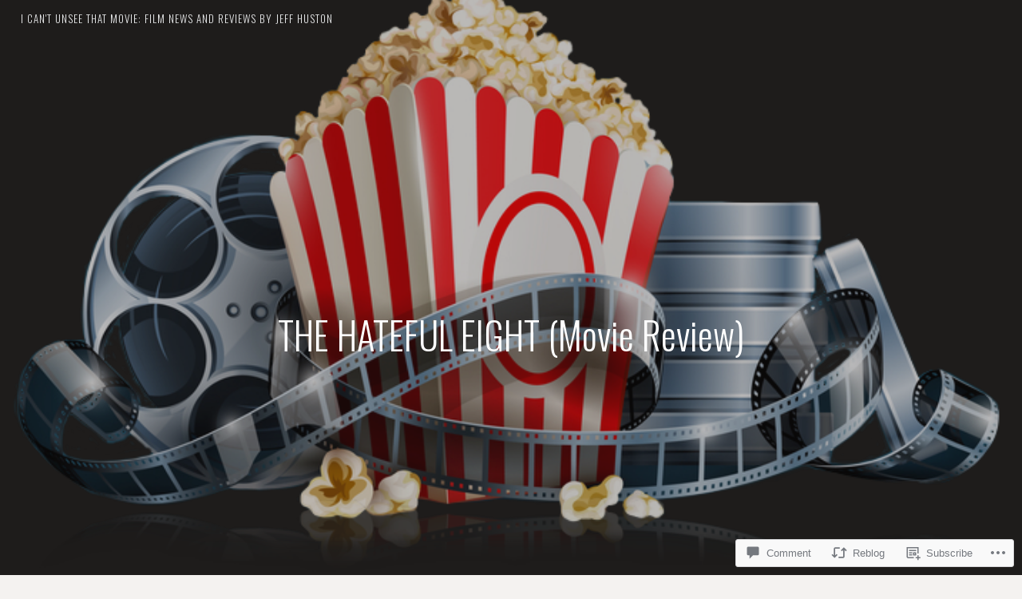

--- FILE ---
content_type: text/html; charset=UTF-8
request_url: https://icantunseethatmovie.com/2015/12/24/the-hateful-eight-movie-review/
body_size: 31397
content:
<!DOCTYPE html>
<html lang="en">
<head>
<meta charset="UTF-8">
<meta name="viewport" content="width=device-width, initial-scale=1">
<link rel="profile" href="http://gmpg.org/xfn/11">
<link rel="pingback" href="https://icantunseethatmovie.com/xmlrpc.php">

<title>THE HATEFUL EIGHT (Movie Review) &#8211; I Can&#039;t Unsee That Movie: film news and reviews by Jeff Huston</title>
<script type="text/javascript">
  WebFontConfig = {"google":{"families":["Oswald:300:latin,latin-ext"]},"api_url":"https:\/\/fonts-api.wp.com\/css"};
  (function() {
    var wf = document.createElement('script');
    wf.src = '/wp-content/plugins/custom-fonts/js/webfont.js';
    wf.type = 'text/javascript';
    wf.async = 'true';
    var s = document.getElementsByTagName('script')[0];
    s.parentNode.insertBefore(wf, s);
	})();
</script><style id="jetpack-custom-fonts-css">.wf-active h1, .wf-active h2, .wf-active h3, .wf-active h4, .wf-active h5, .wf-active h6{font-family:"Oswald",sans-serif;font-style:normal;font-weight:300}.wf-active h1{font-style:normal;font-weight:300}.wf-active h2{font-style:normal;font-weight:300}.wf-active h3{font-style:normal;font-weight:300}.wf-active h4{font-style:normal;font-weight:300}.wf-active h5{font-style:normal;font-weight:300}.wf-active h6{font-style:normal;font-weight:300}.wf-active .site-header .entry-title{font-weight:300;font-style:normal}.wf-active .site-description{font-family:"Oswald",sans-serif;font-weight:300;font-style:normal}.wf-active .site-title{font-family:"Oswald",sans-serif;font-style:normal;font-weight:300}.wf-active .comment-reply-title, .wf-active .comments-title{font-style:normal;font-weight:300}.wf-active .widget-title{font-family:"Oswald",sans-serif;font-style:normal;font-weight:300}.wf-active .affinity-customizer.affinity-front-page .affinity-panel .affinity-panel-title{font-family:"Oswald",sans-serif;font-weight:300;font-style:normal}@media screen and (min-width: 46em){.wf-active h1{font-style:normal;font-weight:300}}@media screen and (min-width: 46em){.wf-active h2{font-style:normal;font-weight:300}}@media screen and (min-width: 46em){.wf-active h3{font-style:normal;font-weight:300}}@media screen and (min-width: 46em){.wf-active h4{font-style:normal;font-weight:300}}@media screen and (min-width: 46em){.wf-active h5{font-style:normal;font-weight:300}}@media screen and (min-width: 46em){.wf-active h6{font-style:normal;font-weight:300}}@media screen and (min-width: 46em){.wf-active .entry-title{font-style:normal;font-weight:300}}@media screen and (min-width: 46em){.wf-active .site-description{font-style:normal;font-weight:300}}@media screen and (min-width: 46em){.wf-active .page-title{font-style:normal;font-weight:300}}</style>
<meta name='robots' content='max-image-preview:large' />

<!-- Async WordPress.com Remote Login -->
<script id="wpcom_remote_login_js">
var wpcom_remote_login_extra_auth = '';
function wpcom_remote_login_remove_dom_node_id( element_id ) {
	var dom_node = document.getElementById( element_id );
	if ( dom_node ) { dom_node.parentNode.removeChild( dom_node ); }
}
function wpcom_remote_login_remove_dom_node_classes( class_name ) {
	var dom_nodes = document.querySelectorAll( '.' + class_name );
	for ( var i = 0; i < dom_nodes.length; i++ ) {
		dom_nodes[ i ].parentNode.removeChild( dom_nodes[ i ] );
	}
}
function wpcom_remote_login_final_cleanup() {
	wpcom_remote_login_remove_dom_node_classes( "wpcom_remote_login_msg" );
	wpcom_remote_login_remove_dom_node_id( "wpcom_remote_login_key" );
	wpcom_remote_login_remove_dom_node_id( "wpcom_remote_login_validate" );
	wpcom_remote_login_remove_dom_node_id( "wpcom_remote_login_js" );
	wpcom_remote_login_remove_dom_node_id( "wpcom_request_access_iframe" );
	wpcom_remote_login_remove_dom_node_id( "wpcom_request_access_styles" );
}

// Watch for messages back from the remote login
window.addEventListener( "message", function( e ) {
	if ( e.origin === "https://r-login.wordpress.com" ) {
		var data = {};
		try {
			data = JSON.parse( e.data );
		} catch( e ) {
			wpcom_remote_login_final_cleanup();
			return;
		}

		if ( data.msg === 'LOGIN' ) {
			// Clean up the login check iframe
			wpcom_remote_login_remove_dom_node_id( "wpcom_remote_login_key" );

			var id_regex = new RegExp( /^[0-9]+$/ );
			var token_regex = new RegExp( /^.*|.*|.*$/ );
			if (
				token_regex.test( data.token )
				&& id_regex.test( data.wpcomid )
			) {
				// We have everything we need to ask for a login
				var script = document.createElement( "script" );
				script.setAttribute( "id", "wpcom_remote_login_validate" );
				script.src = '/remote-login.php?wpcom_remote_login=validate'
					+ '&wpcomid=' + data.wpcomid
					+ '&token=' + encodeURIComponent( data.token )
					+ '&host=' + window.location.protocol
					+ '//' + window.location.hostname
					+ '&postid=3223'
					+ '&is_singular=1';
				document.body.appendChild( script );
			}

			return;
		}

		// Safari ITP, not logged in, so redirect
		if ( data.msg === 'LOGIN-REDIRECT' ) {
			window.location = 'https://wordpress.com/log-in?redirect_to=' + window.location.href;
			return;
		}

		// Safari ITP, storage access failed, remove the request
		if ( data.msg === 'LOGIN-REMOVE' ) {
			var css_zap = 'html { -webkit-transition: margin-top 1s; transition: margin-top 1s; } /* 9001 */ html { margin-top: 0 !important; } * html body { margin-top: 0 !important; } @media screen and ( max-width: 782px ) { html { margin-top: 0 !important; } * html body { margin-top: 0 !important; } }';
			var style_zap = document.createElement( 'style' );
			style_zap.type = 'text/css';
			style_zap.appendChild( document.createTextNode( css_zap ) );
			document.body.appendChild( style_zap );

			var e = document.getElementById( 'wpcom_request_access_iframe' );
			e.parentNode.removeChild( e );

			document.cookie = 'wordpress_com_login_access=denied; path=/; max-age=31536000';

			return;
		}

		// Safari ITP
		if ( data.msg === 'REQUEST_ACCESS' ) {
			console.log( 'request access: safari' );

			// Check ITP iframe enable/disable knob
			if ( wpcom_remote_login_extra_auth !== 'safari_itp_iframe' ) {
				return;
			}

			// If we are in a "private window" there is no ITP.
			var private_window = false;
			try {
				var opendb = window.openDatabase( null, null, null, null );
			} catch( e ) {
				private_window = true;
			}

			if ( private_window ) {
				console.log( 'private window' );
				return;
			}

			var iframe = document.createElement( 'iframe' );
			iframe.id = 'wpcom_request_access_iframe';
			iframe.setAttribute( 'scrolling', 'no' );
			iframe.setAttribute( 'sandbox', 'allow-storage-access-by-user-activation allow-scripts allow-same-origin allow-top-navigation-by-user-activation' );
			iframe.src = 'https://r-login.wordpress.com/remote-login.php?wpcom_remote_login=request_access&origin=' + encodeURIComponent( data.origin ) + '&wpcomid=' + encodeURIComponent( data.wpcomid );

			var css = 'html { -webkit-transition: margin-top 1s; transition: margin-top 1s; } /* 9001 */ html { margin-top: 46px !important; } * html body { margin-top: 46px !important; } @media screen and ( max-width: 660px ) { html { margin-top: 71px !important; } * html body { margin-top: 71px !important; } #wpcom_request_access_iframe { display: block; height: 71px !important; } } #wpcom_request_access_iframe { border: 0px; height: 46px; position: fixed; top: 0; left: 0; width: 100%; min-width: 100%; z-index: 99999; background: #23282d; } ';

			var style = document.createElement( 'style' );
			style.type = 'text/css';
			style.id = 'wpcom_request_access_styles';
			style.appendChild( document.createTextNode( css ) );
			document.body.appendChild( style );

			document.body.appendChild( iframe );
		}

		if ( data.msg === 'DONE' ) {
			wpcom_remote_login_final_cleanup();
		}
	}
}, false );

// Inject the remote login iframe after the page has had a chance to load
// more critical resources
window.addEventListener( "DOMContentLoaded", function( e ) {
	var iframe = document.createElement( "iframe" );
	iframe.style.display = "none";
	iframe.setAttribute( "scrolling", "no" );
	iframe.setAttribute( "id", "wpcom_remote_login_key" );
	iframe.src = "https://r-login.wordpress.com/remote-login.php"
		+ "?wpcom_remote_login=key"
		+ "&origin=aHR0cHM6Ly9pY2FudHVuc2VldGhhdG1vdmllLmNvbQ%3D%3D"
		+ "&wpcomid=101148861"
		+ "&time=" + Math.floor( Date.now() / 1000 );
	document.body.appendChild( iframe );
}, false );
</script>
<link rel='dns-prefetch' href='//s0.wp.com' />
<link rel='dns-prefetch' href='//widgets.wp.com' />
<link rel='dns-prefetch' href='//wordpress.com' />
<link rel='dns-prefetch' href='//fonts-api.wp.com' />
<link rel="alternate" type="application/rss+xml" title="I Can&#039;t Unsee That Movie: film news and reviews by Jeff Huston &raquo; Feed" href="https://icantunseethatmovie.com/feed/" />
<link rel="alternate" type="application/rss+xml" title="I Can&#039;t Unsee That Movie: film news and reviews by Jeff Huston &raquo; Comments Feed" href="https://icantunseethatmovie.com/comments/feed/" />
<link rel="alternate" type="application/rss+xml" title="I Can&#039;t Unsee That Movie: film news and reviews by Jeff Huston &raquo; THE HATEFUL EIGHT (Movie&nbsp;Review) Comments Feed" href="https://icantunseethatmovie.com/2015/12/24/the-hateful-eight-movie-review/feed/" />
	<script type="text/javascript">
		/* <![CDATA[ */
		function addLoadEvent(func) {
			var oldonload = window.onload;
			if (typeof window.onload != 'function') {
				window.onload = func;
			} else {
				window.onload = function () {
					oldonload();
					func();
				}
			}
		}
		/* ]]> */
	</script>
	<link crossorigin='anonymous' rel='stylesheet' id='all-css-0-1' href='/wp-content/mu-plugins/likes/jetpack-likes.css?m=1743883414i&cssminify=yes' type='text/css' media='all' />
<style id='wp-emoji-styles-inline-css'>

	img.wp-smiley, img.emoji {
		display: inline !important;
		border: none !important;
		box-shadow: none !important;
		height: 1em !important;
		width: 1em !important;
		margin: 0 0.07em !important;
		vertical-align: -0.1em !important;
		background: none !important;
		padding: 0 !important;
	}
/*# sourceURL=wp-emoji-styles-inline-css */
</style>
<link crossorigin='anonymous' rel='stylesheet' id='all-css-2-1' href='/wp-content/plugins/gutenberg-core/v22.2.0/build/styles/block-library/style.css?m=1764855221i&cssminify=yes' type='text/css' media='all' />
<style id='wp-block-library-inline-css'>
.has-text-align-justify {
	text-align:justify;
}
.has-text-align-justify{text-align:justify;}

/*# sourceURL=wp-block-library-inline-css */
</style><style id='global-styles-inline-css'>
:root{--wp--preset--aspect-ratio--square: 1;--wp--preset--aspect-ratio--4-3: 4/3;--wp--preset--aspect-ratio--3-4: 3/4;--wp--preset--aspect-ratio--3-2: 3/2;--wp--preset--aspect-ratio--2-3: 2/3;--wp--preset--aspect-ratio--16-9: 16/9;--wp--preset--aspect-ratio--9-16: 9/16;--wp--preset--color--black: #000000;--wp--preset--color--cyan-bluish-gray: #abb8c3;--wp--preset--color--white: #ffffff;--wp--preset--color--pale-pink: #f78da7;--wp--preset--color--vivid-red: #cf2e2e;--wp--preset--color--luminous-vivid-orange: #ff6900;--wp--preset--color--luminous-vivid-amber: #fcb900;--wp--preset--color--light-green-cyan: #7bdcb5;--wp--preset--color--vivid-green-cyan: #00d084;--wp--preset--color--pale-cyan-blue: #8ed1fc;--wp--preset--color--vivid-cyan-blue: #0693e3;--wp--preset--color--vivid-purple: #9b51e0;--wp--preset--gradient--vivid-cyan-blue-to-vivid-purple: linear-gradient(135deg,rgb(6,147,227) 0%,rgb(155,81,224) 100%);--wp--preset--gradient--light-green-cyan-to-vivid-green-cyan: linear-gradient(135deg,rgb(122,220,180) 0%,rgb(0,208,130) 100%);--wp--preset--gradient--luminous-vivid-amber-to-luminous-vivid-orange: linear-gradient(135deg,rgb(252,185,0) 0%,rgb(255,105,0) 100%);--wp--preset--gradient--luminous-vivid-orange-to-vivid-red: linear-gradient(135deg,rgb(255,105,0) 0%,rgb(207,46,46) 100%);--wp--preset--gradient--very-light-gray-to-cyan-bluish-gray: linear-gradient(135deg,rgb(238,238,238) 0%,rgb(169,184,195) 100%);--wp--preset--gradient--cool-to-warm-spectrum: linear-gradient(135deg,rgb(74,234,220) 0%,rgb(151,120,209) 20%,rgb(207,42,186) 40%,rgb(238,44,130) 60%,rgb(251,105,98) 80%,rgb(254,248,76) 100%);--wp--preset--gradient--blush-light-purple: linear-gradient(135deg,rgb(255,206,236) 0%,rgb(152,150,240) 100%);--wp--preset--gradient--blush-bordeaux: linear-gradient(135deg,rgb(254,205,165) 0%,rgb(254,45,45) 50%,rgb(107,0,62) 100%);--wp--preset--gradient--luminous-dusk: linear-gradient(135deg,rgb(255,203,112) 0%,rgb(199,81,192) 50%,rgb(65,88,208) 100%);--wp--preset--gradient--pale-ocean: linear-gradient(135deg,rgb(255,245,203) 0%,rgb(182,227,212) 50%,rgb(51,167,181) 100%);--wp--preset--gradient--electric-grass: linear-gradient(135deg,rgb(202,248,128) 0%,rgb(113,206,126) 100%);--wp--preset--gradient--midnight: linear-gradient(135deg,rgb(2,3,129) 0%,rgb(40,116,252) 100%);--wp--preset--font-size--small: 13px;--wp--preset--font-size--medium: 20px;--wp--preset--font-size--large: 36px;--wp--preset--font-size--x-large: 42px;--wp--preset--font-family--albert-sans: 'Albert Sans', sans-serif;--wp--preset--font-family--alegreya: Alegreya, serif;--wp--preset--font-family--arvo: Arvo, serif;--wp--preset--font-family--bodoni-moda: 'Bodoni Moda', serif;--wp--preset--font-family--bricolage-grotesque: 'Bricolage Grotesque', sans-serif;--wp--preset--font-family--cabin: Cabin, sans-serif;--wp--preset--font-family--chivo: Chivo, sans-serif;--wp--preset--font-family--commissioner: Commissioner, sans-serif;--wp--preset--font-family--cormorant: Cormorant, serif;--wp--preset--font-family--courier-prime: 'Courier Prime', monospace;--wp--preset--font-family--crimson-pro: 'Crimson Pro', serif;--wp--preset--font-family--dm-mono: 'DM Mono', monospace;--wp--preset--font-family--dm-sans: 'DM Sans', sans-serif;--wp--preset--font-family--dm-serif-display: 'DM Serif Display', serif;--wp--preset--font-family--domine: Domine, serif;--wp--preset--font-family--eb-garamond: 'EB Garamond', serif;--wp--preset--font-family--epilogue: Epilogue, sans-serif;--wp--preset--font-family--fahkwang: Fahkwang, sans-serif;--wp--preset--font-family--figtree: Figtree, sans-serif;--wp--preset--font-family--fira-sans: 'Fira Sans', sans-serif;--wp--preset--font-family--fjalla-one: 'Fjalla One', sans-serif;--wp--preset--font-family--fraunces: Fraunces, serif;--wp--preset--font-family--gabarito: Gabarito, system-ui;--wp--preset--font-family--ibm-plex-mono: 'IBM Plex Mono', monospace;--wp--preset--font-family--ibm-plex-sans: 'IBM Plex Sans', sans-serif;--wp--preset--font-family--ibarra-real-nova: 'Ibarra Real Nova', serif;--wp--preset--font-family--instrument-serif: 'Instrument Serif', serif;--wp--preset--font-family--inter: Inter, sans-serif;--wp--preset--font-family--josefin-sans: 'Josefin Sans', sans-serif;--wp--preset--font-family--jost: Jost, sans-serif;--wp--preset--font-family--libre-baskerville: 'Libre Baskerville', serif;--wp--preset--font-family--libre-franklin: 'Libre Franklin', sans-serif;--wp--preset--font-family--literata: Literata, serif;--wp--preset--font-family--lora: Lora, serif;--wp--preset--font-family--merriweather: Merriweather, serif;--wp--preset--font-family--montserrat: Montserrat, sans-serif;--wp--preset--font-family--newsreader: Newsreader, serif;--wp--preset--font-family--noto-sans-mono: 'Noto Sans Mono', sans-serif;--wp--preset--font-family--nunito: Nunito, sans-serif;--wp--preset--font-family--open-sans: 'Open Sans', sans-serif;--wp--preset--font-family--overpass: Overpass, sans-serif;--wp--preset--font-family--pt-serif: 'PT Serif', serif;--wp--preset--font-family--petrona: Petrona, serif;--wp--preset--font-family--piazzolla: Piazzolla, serif;--wp--preset--font-family--playfair-display: 'Playfair Display', serif;--wp--preset--font-family--plus-jakarta-sans: 'Plus Jakarta Sans', sans-serif;--wp--preset--font-family--poppins: Poppins, sans-serif;--wp--preset--font-family--raleway: Raleway, sans-serif;--wp--preset--font-family--roboto: Roboto, sans-serif;--wp--preset--font-family--roboto-slab: 'Roboto Slab', serif;--wp--preset--font-family--rubik: Rubik, sans-serif;--wp--preset--font-family--rufina: Rufina, serif;--wp--preset--font-family--sora: Sora, sans-serif;--wp--preset--font-family--source-sans-3: 'Source Sans 3', sans-serif;--wp--preset--font-family--source-serif-4: 'Source Serif 4', serif;--wp--preset--font-family--space-mono: 'Space Mono', monospace;--wp--preset--font-family--syne: Syne, sans-serif;--wp--preset--font-family--texturina: Texturina, serif;--wp--preset--font-family--urbanist: Urbanist, sans-serif;--wp--preset--font-family--work-sans: 'Work Sans', sans-serif;--wp--preset--spacing--20: 0.44rem;--wp--preset--spacing--30: 0.67rem;--wp--preset--spacing--40: 1rem;--wp--preset--spacing--50: 1.5rem;--wp--preset--spacing--60: 2.25rem;--wp--preset--spacing--70: 3.38rem;--wp--preset--spacing--80: 5.06rem;--wp--preset--shadow--natural: 6px 6px 9px rgba(0, 0, 0, 0.2);--wp--preset--shadow--deep: 12px 12px 50px rgba(0, 0, 0, 0.4);--wp--preset--shadow--sharp: 6px 6px 0px rgba(0, 0, 0, 0.2);--wp--preset--shadow--outlined: 6px 6px 0px -3px rgb(255, 255, 255), 6px 6px rgb(0, 0, 0);--wp--preset--shadow--crisp: 6px 6px 0px rgb(0, 0, 0);}:where(.is-layout-flex){gap: 0.5em;}:where(.is-layout-grid){gap: 0.5em;}body .is-layout-flex{display: flex;}.is-layout-flex{flex-wrap: wrap;align-items: center;}.is-layout-flex > :is(*, div){margin: 0;}body .is-layout-grid{display: grid;}.is-layout-grid > :is(*, div){margin: 0;}:where(.wp-block-columns.is-layout-flex){gap: 2em;}:where(.wp-block-columns.is-layout-grid){gap: 2em;}:where(.wp-block-post-template.is-layout-flex){gap: 1.25em;}:where(.wp-block-post-template.is-layout-grid){gap: 1.25em;}.has-black-color{color: var(--wp--preset--color--black) !important;}.has-cyan-bluish-gray-color{color: var(--wp--preset--color--cyan-bluish-gray) !important;}.has-white-color{color: var(--wp--preset--color--white) !important;}.has-pale-pink-color{color: var(--wp--preset--color--pale-pink) !important;}.has-vivid-red-color{color: var(--wp--preset--color--vivid-red) !important;}.has-luminous-vivid-orange-color{color: var(--wp--preset--color--luminous-vivid-orange) !important;}.has-luminous-vivid-amber-color{color: var(--wp--preset--color--luminous-vivid-amber) !important;}.has-light-green-cyan-color{color: var(--wp--preset--color--light-green-cyan) !important;}.has-vivid-green-cyan-color{color: var(--wp--preset--color--vivid-green-cyan) !important;}.has-pale-cyan-blue-color{color: var(--wp--preset--color--pale-cyan-blue) !important;}.has-vivid-cyan-blue-color{color: var(--wp--preset--color--vivid-cyan-blue) !important;}.has-vivid-purple-color{color: var(--wp--preset--color--vivid-purple) !important;}.has-black-background-color{background-color: var(--wp--preset--color--black) !important;}.has-cyan-bluish-gray-background-color{background-color: var(--wp--preset--color--cyan-bluish-gray) !important;}.has-white-background-color{background-color: var(--wp--preset--color--white) !important;}.has-pale-pink-background-color{background-color: var(--wp--preset--color--pale-pink) !important;}.has-vivid-red-background-color{background-color: var(--wp--preset--color--vivid-red) !important;}.has-luminous-vivid-orange-background-color{background-color: var(--wp--preset--color--luminous-vivid-orange) !important;}.has-luminous-vivid-amber-background-color{background-color: var(--wp--preset--color--luminous-vivid-amber) !important;}.has-light-green-cyan-background-color{background-color: var(--wp--preset--color--light-green-cyan) !important;}.has-vivid-green-cyan-background-color{background-color: var(--wp--preset--color--vivid-green-cyan) !important;}.has-pale-cyan-blue-background-color{background-color: var(--wp--preset--color--pale-cyan-blue) !important;}.has-vivid-cyan-blue-background-color{background-color: var(--wp--preset--color--vivid-cyan-blue) !important;}.has-vivid-purple-background-color{background-color: var(--wp--preset--color--vivid-purple) !important;}.has-black-border-color{border-color: var(--wp--preset--color--black) !important;}.has-cyan-bluish-gray-border-color{border-color: var(--wp--preset--color--cyan-bluish-gray) !important;}.has-white-border-color{border-color: var(--wp--preset--color--white) !important;}.has-pale-pink-border-color{border-color: var(--wp--preset--color--pale-pink) !important;}.has-vivid-red-border-color{border-color: var(--wp--preset--color--vivid-red) !important;}.has-luminous-vivid-orange-border-color{border-color: var(--wp--preset--color--luminous-vivid-orange) !important;}.has-luminous-vivid-amber-border-color{border-color: var(--wp--preset--color--luminous-vivid-amber) !important;}.has-light-green-cyan-border-color{border-color: var(--wp--preset--color--light-green-cyan) !important;}.has-vivid-green-cyan-border-color{border-color: var(--wp--preset--color--vivid-green-cyan) !important;}.has-pale-cyan-blue-border-color{border-color: var(--wp--preset--color--pale-cyan-blue) !important;}.has-vivid-cyan-blue-border-color{border-color: var(--wp--preset--color--vivid-cyan-blue) !important;}.has-vivid-purple-border-color{border-color: var(--wp--preset--color--vivid-purple) !important;}.has-vivid-cyan-blue-to-vivid-purple-gradient-background{background: var(--wp--preset--gradient--vivid-cyan-blue-to-vivid-purple) !important;}.has-light-green-cyan-to-vivid-green-cyan-gradient-background{background: var(--wp--preset--gradient--light-green-cyan-to-vivid-green-cyan) !important;}.has-luminous-vivid-amber-to-luminous-vivid-orange-gradient-background{background: var(--wp--preset--gradient--luminous-vivid-amber-to-luminous-vivid-orange) !important;}.has-luminous-vivid-orange-to-vivid-red-gradient-background{background: var(--wp--preset--gradient--luminous-vivid-orange-to-vivid-red) !important;}.has-very-light-gray-to-cyan-bluish-gray-gradient-background{background: var(--wp--preset--gradient--very-light-gray-to-cyan-bluish-gray) !important;}.has-cool-to-warm-spectrum-gradient-background{background: var(--wp--preset--gradient--cool-to-warm-spectrum) !important;}.has-blush-light-purple-gradient-background{background: var(--wp--preset--gradient--blush-light-purple) !important;}.has-blush-bordeaux-gradient-background{background: var(--wp--preset--gradient--blush-bordeaux) !important;}.has-luminous-dusk-gradient-background{background: var(--wp--preset--gradient--luminous-dusk) !important;}.has-pale-ocean-gradient-background{background: var(--wp--preset--gradient--pale-ocean) !important;}.has-electric-grass-gradient-background{background: var(--wp--preset--gradient--electric-grass) !important;}.has-midnight-gradient-background{background: var(--wp--preset--gradient--midnight) !important;}.has-small-font-size{font-size: var(--wp--preset--font-size--small) !important;}.has-medium-font-size{font-size: var(--wp--preset--font-size--medium) !important;}.has-large-font-size{font-size: var(--wp--preset--font-size--large) !important;}.has-x-large-font-size{font-size: var(--wp--preset--font-size--x-large) !important;}.has-albert-sans-font-family{font-family: var(--wp--preset--font-family--albert-sans) !important;}.has-alegreya-font-family{font-family: var(--wp--preset--font-family--alegreya) !important;}.has-arvo-font-family{font-family: var(--wp--preset--font-family--arvo) !important;}.has-bodoni-moda-font-family{font-family: var(--wp--preset--font-family--bodoni-moda) !important;}.has-bricolage-grotesque-font-family{font-family: var(--wp--preset--font-family--bricolage-grotesque) !important;}.has-cabin-font-family{font-family: var(--wp--preset--font-family--cabin) !important;}.has-chivo-font-family{font-family: var(--wp--preset--font-family--chivo) !important;}.has-commissioner-font-family{font-family: var(--wp--preset--font-family--commissioner) !important;}.has-cormorant-font-family{font-family: var(--wp--preset--font-family--cormorant) !important;}.has-courier-prime-font-family{font-family: var(--wp--preset--font-family--courier-prime) !important;}.has-crimson-pro-font-family{font-family: var(--wp--preset--font-family--crimson-pro) !important;}.has-dm-mono-font-family{font-family: var(--wp--preset--font-family--dm-mono) !important;}.has-dm-sans-font-family{font-family: var(--wp--preset--font-family--dm-sans) !important;}.has-dm-serif-display-font-family{font-family: var(--wp--preset--font-family--dm-serif-display) !important;}.has-domine-font-family{font-family: var(--wp--preset--font-family--domine) !important;}.has-eb-garamond-font-family{font-family: var(--wp--preset--font-family--eb-garamond) !important;}.has-epilogue-font-family{font-family: var(--wp--preset--font-family--epilogue) !important;}.has-fahkwang-font-family{font-family: var(--wp--preset--font-family--fahkwang) !important;}.has-figtree-font-family{font-family: var(--wp--preset--font-family--figtree) !important;}.has-fira-sans-font-family{font-family: var(--wp--preset--font-family--fira-sans) !important;}.has-fjalla-one-font-family{font-family: var(--wp--preset--font-family--fjalla-one) !important;}.has-fraunces-font-family{font-family: var(--wp--preset--font-family--fraunces) !important;}.has-gabarito-font-family{font-family: var(--wp--preset--font-family--gabarito) !important;}.has-ibm-plex-mono-font-family{font-family: var(--wp--preset--font-family--ibm-plex-mono) !important;}.has-ibm-plex-sans-font-family{font-family: var(--wp--preset--font-family--ibm-plex-sans) !important;}.has-ibarra-real-nova-font-family{font-family: var(--wp--preset--font-family--ibarra-real-nova) !important;}.has-instrument-serif-font-family{font-family: var(--wp--preset--font-family--instrument-serif) !important;}.has-inter-font-family{font-family: var(--wp--preset--font-family--inter) !important;}.has-josefin-sans-font-family{font-family: var(--wp--preset--font-family--josefin-sans) !important;}.has-jost-font-family{font-family: var(--wp--preset--font-family--jost) !important;}.has-libre-baskerville-font-family{font-family: var(--wp--preset--font-family--libre-baskerville) !important;}.has-libre-franklin-font-family{font-family: var(--wp--preset--font-family--libre-franklin) !important;}.has-literata-font-family{font-family: var(--wp--preset--font-family--literata) !important;}.has-lora-font-family{font-family: var(--wp--preset--font-family--lora) !important;}.has-merriweather-font-family{font-family: var(--wp--preset--font-family--merriweather) !important;}.has-montserrat-font-family{font-family: var(--wp--preset--font-family--montserrat) !important;}.has-newsreader-font-family{font-family: var(--wp--preset--font-family--newsreader) !important;}.has-noto-sans-mono-font-family{font-family: var(--wp--preset--font-family--noto-sans-mono) !important;}.has-nunito-font-family{font-family: var(--wp--preset--font-family--nunito) !important;}.has-open-sans-font-family{font-family: var(--wp--preset--font-family--open-sans) !important;}.has-overpass-font-family{font-family: var(--wp--preset--font-family--overpass) !important;}.has-pt-serif-font-family{font-family: var(--wp--preset--font-family--pt-serif) !important;}.has-petrona-font-family{font-family: var(--wp--preset--font-family--petrona) !important;}.has-piazzolla-font-family{font-family: var(--wp--preset--font-family--piazzolla) !important;}.has-playfair-display-font-family{font-family: var(--wp--preset--font-family--playfair-display) !important;}.has-plus-jakarta-sans-font-family{font-family: var(--wp--preset--font-family--plus-jakarta-sans) !important;}.has-poppins-font-family{font-family: var(--wp--preset--font-family--poppins) !important;}.has-raleway-font-family{font-family: var(--wp--preset--font-family--raleway) !important;}.has-roboto-font-family{font-family: var(--wp--preset--font-family--roboto) !important;}.has-roboto-slab-font-family{font-family: var(--wp--preset--font-family--roboto-slab) !important;}.has-rubik-font-family{font-family: var(--wp--preset--font-family--rubik) !important;}.has-rufina-font-family{font-family: var(--wp--preset--font-family--rufina) !important;}.has-sora-font-family{font-family: var(--wp--preset--font-family--sora) !important;}.has-source-sans-3-font-family{font-family: var(--wp--preset--font-family--source-sans-3) !important;}.has-source-serif-4-font-family{font-family: var(--wp--preset--font-family--source-serif-4) !important;}.has-space-mono-font-family{font-family: var(--wp--preset--font-family--space-mono) !important;}.has-syne-font-family{font-family: var(--wp--preset--font-family--syne) !important;}.has-texturina-font-family{font-family: var(--wp--preset--font-family--texturina) !important;}.has-urbanist-font-family{font-family: var(--wp--preset--font-family--urbanist) !important;}.has-work-sans-font-family{font-family: var(--wp--preset--font-family--work-sans) !important;}
/*# sourceURL=global-styles-inline-css */
</style>

<style id='classic-theme-styles-inline-css'>
/*! This file is auto-generated */
.wp-block-button__link{color:#fff;background-color:#32373c;border-radius:9999px;box-shadow:none;text-decoration:none;padding:calc(.667em + 2px) calc(1.333em + 2px);font-size:1.125em}.wp-block-file__button{background:#32373c;color:#fff;text-decoration:none}
/*# sourceURL=/wp-includes/css/classic-themes.min.css */
</style>
<link crossorigin='anonymous' rel='stylesheet' id='all-css-4-1' href='/_static/??-eJx9jksOwjAMRC9EcCsEFQvEUVA+FqTUSRQ77fVxVbEBxMaSZ+bZA0sxPifBJEDNlKndY2LwuaLqVKyAJghDtDghaWzvmXfwG1uKMsa5UpHZ6KTYyMhDQf7HjSjF+qdRaTuxGcAtvb3bjCnkCrZJJisS/RcFXD24FqcAM1ann1VcK/Pnvna50qUfTl3XH8+HYXwBNR1jhQ==&cssminify=yes' type='text/css' media='all' />
<link rel='stylesheet' id='verbum-gutenberg-css-css' href='https://widgets.wp.com/verbum-block-editor/block-editor.css?ver=1738686361' media='all' />
<link crossorigin='anonymous' rel='stylesheet' id='all-css-6-1' href='/_static/??-eJyNjNEKgzAMRX/ILnSKYw/Db5mlumiTFpoi/r1BQWRPvuWee3NgScZFFs8CVEwKZUTO4CKRIhNw9pryH3koqQCBo6B+5/M4iotTfp7UkEoP32FARlkhyxr8rWUfopt3aUcf+2ps+67rp502pIBDPg==&cssminify=yes' type='text/css' media='all' />
<link rel='stylesheet' id='affinity-fonts-css' href='https://fonts-api.wp.com/css?family=Raleway%3A400%2C400italic%2C700%2C700italic%7CLora%3A400%2C400italic%2C700%2C700italic&#038;subset=latin%2Clatin-ext' media='all' />
<link crossorigin='anonymous' rel='stylesheet' id='all-css-8-1' href='/_static/??-eJx9jkFuQjEMRC/U1KKFoi6qHgUF1z+YJnYUOyBuT0Co+hWI3Yw9zx441oAqTuJQeqi5JxaDPXmN+HvzYF1gw4KQSKjxAOyxfEWzF5jd9B0VMqh9C3GaWNhPcDlkfsoUjhW13DEPeozRNTsvdNttDiQ/2iB21xLdGf8ozNGMMVxLhB3lSg2sje+KHHMoJH2unzVptM2ahkwwUjP7DEqkIStGZ5V/Jkw5crug3+VrsV69v60/P5ar/RlHr5aF&cssminify=yes' type='text/css' media='all' />
<style id='jetpack-global-styles-frontend-style-inline-css'>
:root { --font-headings: unset; --font-base: unset; --font-headings-default: -apple-system,BlinkMacSystemFont,"Segoe UI",Roboto,Oxygen-Sans,Ubuntu,Cantarell,"Helvetica Neue",sans-serif; --font-base-default: -apple-system,BlinkMacSystemFont,"Segoe UI",Roboto,Oxygen-Sans,Ubuntu,Cantarell,"Helvetica Neue",sans-serif;}
/*# sourceURL=jetpack-global-styles-frontend-style-inline-css */
</style>
<link crossorigin='anonymous' rel='stylesheet' id='all-css-10-1' href='/_static/??-eJyNjcsKAjEMRX/IGtQZBxfip0hMS9sxTYppGfx7H7gRN+7ugcs5sFRHKi1Ig9Jd5R6zGMyhVaTrh8G6QFHfORhYwlvw6P39PbPENZmt4G/ROQuBKWVkxxrVvuBH1lIoz2waILJekF+HUzlupnG3nQ77YZwfuRJIaQ==&cssminify=yes' type='text/css' media='all' />
<script type="text/javascript" id="wpcom-actionbar-placeholder-js-extra">
/* <![CDATA[ */
var actionbardata = {"siteID":"101148861","postID":"3223","siteURL":"https://icantunseethatmovie.com","xhrURL":"https://icantunseethatmovie.com/wp-admin/admin-ajax.php","nonce":"783c986058","isLoggedIn":"","statusMessage":"","subsEmailDefault":"instantly","proxyScriptUrl":"https://s0.wp.com/wp-content/js/wpcom-proxy-request.js?m=1513050504i&amp;ver=20211021","shortlink":"https://wp.me/p6Qprf-PZ","i18n":{"followedText":"New posts from this site will now appear in your \u003Ca href=\"https://wordpress.com/reader\"\u003EReader\u003C/a\u003E","foldBar":"Collapse this bar","unfoldBar":"Expand this bar","shortLinkCopied":"Shortlink copied to clipboard."}};
//# sourceURL=wpcom-actionbar-placeholder-js-extra
/* ]]> */
</script>
<script type="text/javascript" id="jetpack-mu-wpcom-settings-js-before">
/* <![CDATA[ */
var JETPACK_MU_WPCOM_SETTINGS = {"assetsUrl":"https://s0.wp.com/wp-content/mu-plugins/jetpack-mu-wpcom-plugin/sun/jetpack_vendor/automattic/jetpack-mu-wpcom/src/build/"};
//# sourceURL=jetpack-mu-wpcom-settings-js-before
/* ]]> */
</script>
<script crossorigin='anonymous' type='text/javascript'  src='/_static/??-eJzTLy/QTc7PK0nNK9HPKtYvyinRLSjKr6jUyyrW0QfKZeYl55SmpBaDJLMKS1OLKqGUXm5mHkFFurmZ6UWJJalQxfa5tobmRgamxgZmFpZZACbyLJI='></script>
<script type="text/javascript" id="rlt-proxy-js-after">
/* <![CDATA[ */
	rltInitialize( {"token":null,"iframeOrigins":["https:\/\/widgets.wp.com"]} );
//# sourceURL=rlt-proxy-js-after
/* ]]> */
</script>
<link rel="EditURI" type="application/rsd+xml" title="RSD" href="https://hustonsite.wordpress.com/xmlrpc.php?rsd" />
<meta name="generator" content="WordPress.com" />
<link rel="canonical" href="https://icantunseethatmovie.com/2015/12/24/the-hateful-eight-movie-review/" />
<link rel='shortlink' href='https://wp.me/p6Qprf-PZ' />
<link rel="alternate" type="application/json+oembed" href="https://public-api.wordpress.com/oembed/?format=json&amp;url=https%3A%2F%2Ficantunseethatmovie.com%2F2015%2F12%2F24%2Fthe-hateful-eight-movie-review%2F&amp;for=wpcom-auto-discovery" /><link rel="alternate" type="application/xml+oembed" href="https://public-api.wordpress.com/oembed/?format=xml&amp;url=https%3A%2F%2Ficantunseethatmovie.com%2F2015%2F12%2F24%2Fthe-hateful-eight-movie-review%2F&amp;for=wpcom-auto-discovery" />
<!-- Jetpack Open Graph Tags -->
<meta property="og:type" content="article" />
<meta property="og:title" content="THE HATEFUL EIGHT (Movie Review)" />
<meta property="og:url" content="https://icantunseethatmovie.com/2015/12/24/the-hateful-eight-movie-review/" />
<meta property="og:description" content="*** out of **** Rated R for strong bloody violence, a scene of violent sexual content, strong language, and some graphic nudity Released: December 25, 2015 limited; December 31st nationwide Runtime…" />
<meta property="article:published_time" content="2015-12-24T06:49:31+00:00" />
<meta property="article:modified_time" content="2016-07-01T23:24:31+00:00" />
<meta property="og:site_name" content="I Can&#039;t Unsee That Movie: film news and reviews by Jeff Huston" />
<meta property="og:image" content="https://icantunseethatmovie.com/wp-content/uploads/2015/12/the2.png" />
<meta property="og:image:width" content="1918" />
<meta property="og:image:height" content="686" />
<meta property="og:image:alt" content="the2" />
<meta property="og:locale" content="en_US" />
<meta property="article:publisher" content="https://www.facebook.com/WordPresscom" />
<meta name="twitter:text:title" content="THE HATEFUL EIGHT (Movie&nbsp;Review)" />
<meta name="twitter:image" content="https://icantunseethatmovie.com/wp-content/uploads/2015/12/the2.png?w=640" />
<meta name="twitter:image:alt" content="the2" />
<meta name="twitter:card" content="summary_large_image" />

<!-- End Jetpack Open Graph Tags -->
<link rel='openid.server' href='https://icantunseethatmovie.com/?openidserver=1' />
<link rel='openid.delegate' href='https://icantunseethatmovie.com/' />
<link rel="search" type="application/opensearchdescription+xml" href="https://icantunseethatmovie.com/osd.xml" title="I Can&#039;t Unsee That Movie: film news and reviews by Jeff Huston" />
<link rel="search" type="application/opensearchdescription+xml" href="https://s1.wp.com/opensearch.xml" title="WordPress.com" />
<meta name="theme-color" content="#f4f2f0" />

		<style type="text/css" id="affinity-overlay-opacity">

			.custom-header-image {
				opacity: 0.7;
			}

			.in-panel .custom-header-image {
				opacity: 1;
			}

			@media screen and ( min-width: 48em ) {
				.custom-header-image,
				.in-panel .custom-header-image {
					opacity: 0.7;
				}
			}

		</style>

				<style type="text/css" id="affinity-scrolling-background-images">
			@media screen and (min-width: 65em) {
					.custom-header-image {
						background-attachment: fixed;
						background-size: cover;
						background-position: center;
					}

					/* Don't allow scrolling in the Customizer or IE11/Edge */
					.affinity-customizer .custom-header-image,
					.is-edge .custom-header-image {
						background-attachment: scroll;
						background-size: cover;
					}
			}
		</style>
				<style type="text/css">
			.recentcomments a {
				display: inline !important;
				padding: 0 !important;
				margin: 0 !important;
			}

			table.recentcommentsavatartop img.avatar, table.recentcommentsavatarend img.avatar {
				border: 0px;
				margin: 0;
			}

			table.recentcommentsavatartop a, table.recentcommentsavatarend a {
				border: 0px !important;
				background-color: transparent !important;
			}

			td.recentcommentsavatarend, td.recentcommentsavatartop {
				padding: 0px 0px 1px 0px;
				margin: 0px;
			}

			td.recentcommentstextend {
				border: none !important;
				padding: 0px 0px 2px 10px;
			}

			.rtl td.recentcommentstextend {
				padding: 0px 10px 2px 0px;
			}

			td.recentcommentstexttop {
				border: none;
				padding: 0px 0px 0px 10px;
			}

			.rtl td.recentcommentstexttop {
				padding: 0px 10px 0px 0px;
			}
		</style>
		<meta name="description" content="*** out of **** Rated R for strong bloody violence, a scene of violent sexual content, strong language, and some graphic nudity Released: December 25, 2015 limited; December 31st nationwide Runtime: 168 minutes  Digital; 187 minutes 70mm film “Roadshow” Edition (only 100 screens nationwide) Starring: Samuel L. Jackson, Kurt Russell, Jennifer Jason Leigh, Walton Goggins, Tim Roth, Bruce&hellip;" />
<style type="text/css" id="custom-background-css">
body.custom-background { background-color: #f4f2f0; }
</style>
	<style type="text/css" id="custom-colors-css">
	@media screen and ( min-width: 46em ) {
		.site-description a,
		.site-description a:visited {
			color: white !important;
		}
		.main-navigation.toggled > div {
			background: transparent !important;
		}
	}

.button:hover, .button:active, .button:focus, button:hover, #infinite-handle span:hover, button:active, #infinite-handle span:active, button:focus, #infinite-handle span:focus, input[type="button"]:hover, input[type="button"]:active, input[type="button"]:focus, input[type="reset"]:hover, input[type="reset"]:active, input[type="reset"]:focus, input[type="submit"]:hover, input[type="submit"]:active, input[type="submit"]:focus { color: #FFFFFF;}
.button:hover, .button:active, .button:focus, button:hover, #infinite-handle span:hover, button:active, #infinite-handle span:active, button:focus, #infinite-handle span:focus, input[type="button"]:hover, input[type="button"]:active, input[type="button"]:focus, input[type="reset"]:hover, input[type="reset"]:active, input[type="reset"]:focus, input[type="submit"]:hover, input[type="submit"]:active, input[type="submit"]:focus { border-color: #FFFFFF;}
#infinite-handle span button:hover, #infinite-handle span button:focus, #infinite-handle span button:active { color: #FFFFFF;}
#infinite-handle span:hover button, #infinite-handle span:focus button, #infinite-handle span:active button { color: #FFFFFF;}
.button, button, #infinite-handle span, #infinite-handle span button, input[type="button"], input[type="reset"], input[type="submit"] { color: #FFFFFF;}
.button, button, #infinite-handle span, input[type="button"], input[type="reset"], input[type="submit"] { border-color: #FFFFFF;}
.menu-toggle { color: #FFFFFF;}
body, button, #infinite-handle span, input, select, textarea { color: #5E5853;}
label { color: #5E5853;}
.site-footer .sep { color: #5E5853;}
.page-links { color: #5E5853;}
a:hover, a:focus, a:active { color: #383E44;}
.entry-meta a:hover, .entry-meta a:focus, .entry-meta a:active { color: #383E44;}
.entry-meta { color: #383E44;}
.entry-footer { color: #383E44;}
.comment-navigation a, .comment-navigation a:visited, .posts-navigation a, .posts-navigation a:visited, .post-navigation a, .post-navigation a:visited { color: #383E44;}
.comment-navigation, .posts-navigation, .post-navigation { border-color: #e8e9ea;}
.comment-navigation, .posts-navigation, .post-navigation { border-color: rgba( 232, 233, 234, 0.4 );}
.entry-meta { border-color: #e8e9ea;}
.entry-meta { border-color: rgba( 232, 233, 234, 0.5 );}
#secondary .widget { border-color: #e8e9ea;}
#secondary .widget { border-color: rgba( 232, 233, 234, 0.4 );}
.widget-title { border-color: #e8e9ea;}
.widget-title { border-color: rgba( 232, 233, 234, 0.4 );}
.widget div > ul li, .widget > ul li { border-color: #e8e9ea;}
.widget div > ul li, .widget > ul li { border-color: rgba( 232, 233, 234, 0.5 );}
.hentry { border-color: #e8e9ea;}
.hentry { border-color: rgba( 232, 233, 234, 0.5 );}
.page-links { border-color: #e8e9ea;}
.page-links { border-color: rgba( 232, 233, 234, 0.4 );}
td, th { border-color: #e8e9ea;}
td, th { border-color: rgba( 232, 233, 234, 0.5 );}
.page-header { border-color: #e8e9ea;}
.page-header { border-color: rgba( 232, 233, 234, 0.5 );}
blockquote { border-color: #e8e9ea;}
blockquote { border-color: rgba( 232, 233, 234, 0.5 );}
.comment-body { border-color: #e8e9ea;}
.comment-body { border-color: rgba( 232, 233, 234, 0.5 );}
.entry-meta, .comment-meta { border-color: #e8e9ea;}
.entry-meta, .comment-meta { border-color: rgba( 232, 233, 234, 0.5 );}
input[type="text"], input[type="email"], input[type="url"], input[type="password"], input[type="search"], input[type="number"], input[type="tel"], input[type="range"], input[type="date"], input[type="month"], input[type="week"], input[type="time"], input[type="datetime"], input[type="datetime-local"], input[type="color"], textarea { border-color: #e8e9ea;}
input[type="text"], input[type="email"], input[type="url"], input[type="password"], input[type="search"], input[type="number"], input[type="tel"], input[type="range"], input[type="date"], input[type="month"], input[type="week"], input[type="time"], input[type="datetime"], input[type="datetime-local"], input[type="color"], textarea { border-color: rgba( 232, 233, 234, 0.4 );}
.footer-widgets .widget-title { color: #E8E9EA;}
.footer-widgets { color: #E8E9EA;}
.site-title a, .site-title a:visited { color: #E8E9EA;}
body, .main-navigation.toggled > div { background-color: #f4f2f0;}
.entry-title, .entry-title a, .entry-title a:visited { color: #47698A;}
h1, h2, h3, h4, h5, h6 { color: #47698A;}
.widget-title { color: #47698A;}
.comment-author .fn a, .comment-author .fn a:visited { color: #47698A;}
.affinity-front-page .no-featured-image .entry-title { color: #47698A;}
.main-navigation ul ul a, .main-navigation ul ul a:visited { color: #4A6E90;}
.button:hover, .button:active, .button:focus, button:hover, #infinite-handle span:hover, button:active, #infinite-handle span:active, button:focus, #infinite-handle span:focus, input[type="button"]:hover, input[type="button"]:active, input[type="button"]:focus, input[type="reset"]:hover, input[type="reset"]:active, input[type="reset"]:focus, input[type="submit"]:hover, input[type="submit"]:active, input[type="submit"]:focus { background-color: #4a6e90;}
.button:hover, .button:active, .button:focus, button:hover, #infinite-handle span:hover, button:active, #infinite-handle span:active, button:focus, #infinite-handle span:focus, input[type="button"]:hover, input[type="button"]:active, input[type="button"]:focus, input[type="reset"]:hover, input[type="reset"]:active, input[type="reset"]:focus, input[type="submit"]:hover, input[type="submit"]:active, input[type="submit"]:focus { outline-color: #4a6e90;}
.button:hover, .button:focus, .button:active { outline-color: #4a6e90;}
a, a:visited { color: #AC4A00;}
.post-navigation .title { color: #AC4A00;}
.site-footer { color: #AC4A00;}
blockquote { color: #AC4A00;}
.comment-navigation a:hover, .comment-navigation a:visited:hover, .posts-navigation a:hover, .posts-navigation a:visited:hover, .post-navigation a:hover, .post-navigation a:visited:hover { color: #AC4A00;}
.site-description a, .site-description a:visited { color: #AC4A00;}
.main-navigation ul ul a:hover, .main-navigation ul ul a.focus { color: #AC4A00;}
.main-navigation ul ul li:hover > a:visited, .main-navigation ul ul li.focus > a:visited { color: #AC4A00;}
.footer-widgets a, .footer-widgets a:visited { color: #D15A00;}
.button, button, #infinite-handle span, input[type="button"], input[type="reset"], input[type="submit"] { outline-color: #ac4a00;}
.button, button, #infinite-handle span, input[type="button"], input[type="reset"], input[type="submit"] { background-color: #ac4a00;}
input[type="text"]:focus, input[type="email"]:focus, input[type="url"]:focus, input[type="password"]:focus, input[type="search"]:focus, input[type="number"]:focus, input[type="tel"]:focus, input[type="range"]:focus, input[type="date"]:focus, input[type="month"]:focus, input[type="week"]:focus, input[type="time"]:focus, input[type="datetime"]:focus, input[type="datetime-local"]:focus, input[type="color"]:focus, textarea:focus { border-color: #ac4a00;}
</style>
<link rel="icon" href="https://icantunseethatmovie.com/wp-content/uploads/2017/02/cropped-cantunseeicon.png?w=32" sizes="32x32" />
<link rel="icon" href="https://icantunseethatmovie.com/wp-content/uploads/2017/02/cropped-cantunseeicon.png?w=192" sizes="192x192" />
<link rel="apple-touch-icon" href="https://icantunseethatmovie.com/wp-content/uploads/2017/02/cropped-cantunseeicon.png?w=180" />
<meta name="msapplication-TileImage" content="https://icantunseethatmovie.com/wp-content/uploads/2017/02/cropped-cantunseeicon.png?w=270" />
<link crossorigin='anonymous' rel='stylesheet' id='all-css-0-3' href='/_static/??-eJyNjM0KgzAQBl9I/ag/lR6KjyK6LhJNNsHN4uuXQuvZ4wzD4EwlRcksGcHK5G11otg4p4n2H0NNMDohzD7SrtDTJT4qUi1wexDiYp4VNB3RlP3V/MX3N4T3o++aun892277AK5vOq4=&cssminify=yes' type='text/css' media='all' />
</head>

<body class="wp-singular post-template-default single single-post postid-3223 single-format-standard custom-background wp-embed-responsive wp-theme-pubaffinity customizer-styles-applied custom-header-active jetpack-reblog-enabled custom-colors">
<div id="page" class="site">
	<a class="skip-link screen-reader-text" href="#content">Skip to content</a>

	<header id="masthead" class="site-header" role="banner">

		
<div class="custom-header">
	
			<div class="custom-header-image" style="padding-top: 65.502793296089%; background-image: url(https://icantunseethatmovie.com/wp-content/uploads/2018/03/moviereelspopcorn.png);">
			</div>

	
</div><!-- .custom-header -->

		<div class="header-wrapper clear">
	<div class="site-branding">
					<p class="site-title"><a href="https://icantunseethatmovie.com/" rel="home">I Can&#039;t Unsee That Movie: film news and reviews by Jeff Huston</a></p>
			</div><!-- .site-branding -->

	<nav id="site-navigation" class="main-navigation" role="navigation">
	<button class="menu-toggle" aria-controls="top-menu" aria-expanded="false">Menu</button>
	</nav><!-- #site-navigation -->
</div><!-- .header-wrapper -->


<h1 class="entry-title">THE HATEFUL EIGHT (Movie&nbsp;Review)</h1>
	</header>

	<div id="content" class="site-content">

	<div id="primary" class="content-area">
		<main id="main" class="site-main" role="main">

		
<article id="post-3223" class="post-3223 post type-post status-publish format-standard hentry category-movie-reviews">

	
	<header class="entry-header">
		<h1 class="entry-title">THE HATEFUL EIGHT (Movie&nbsp;Review)</h1>	</header>

	
					<div class="entry-meta">
			<span class="posted-on"><a href="https://icantunseethatmovie.com/2015/12/24/the-hateful-eight-movie-review/" rel="bookmark"><time class="entry-date published" datetime="2015-12-24T06:49:31+00:00">December 24, 2015</time><time class="updated" datetime="2016-07-01T23:24:31+00:00">July 1, 2016</time></a></span><span class="byline"> <span class="author vcard"><a class="url fn n" href="https://icantunseethatmovie.com/author/jeffhustonfilmcritic/">Jeff Huston</a></span></span>		</div><!-- .entry-meta -->
	
	<div class="entry-content">

		<p><a href="https://icantunseethatmovie.com/wp-content/uploads/2015/12/the2.png"><img data-attachment-id="3220" data-permalink="https://icantunseethatmovie.com/the2/" data-orig-file="https://icantunseethatmovie.com/wp-content/uploads/2015/12/the2.png" data-orig-size="1918,686" data-comments-opened="1" data-image-meta="{&quot;aperture&quot;:&quot;0&quot;,&quot;credit&quot;:&quot;&quot;,&quot;camera&quot;:&quot;&quot;,&quot;caption&quot;:&quot;&quot;,&quot;created_timestamp&quot;:&quot;0&quot;,&quot;copyright&quot;:&quot;&quot;,&quot;focal_length&quot;:&quot;0&quot;,&quot;iso&quot;:&quot;0&quot;,&quot;shutter_speed&quot;:&quot;0&quot;,&quot;title&quot;:&quot;&quot;,&quot;orientation&quot;:&quot;0&quot;}" data-image-title="the2" data-image-description="" data-image-caption="" data-medium-file="https://icantunseethatmovie.com/wp-content/uploads/2015/12/the2.png?w=300" data-large-file="https://icantunseethatmovie.com/wp-content/uploads/2015/12/the2.png?w=820" class="alignnone size-full wp-image-3220" src="https://icantunseethatmovie.com/wp-content/uploads/2015/12/the2.png?w=820" alt="the2"   srcset="https://icantunseethatmovie.com/wp-content/uploads/2015/12/the2.png 1918w, https://icantunseethatmovie.com/wp-content/uploads/2015/12/the2.png?w=150&amp;h=54 150w, https://icantunseethatmovie.com/wp-content/uploads/2015/12/the2.png?w=300&amp;h=107 300w, https://icantunseethatmovie.com/wp-content/uploads/2015/12/the2.png?w=768&amp;h=275 768w, https://icantunseethatmovie.com/wp-content/uploads/2015/12/the2.png?w=1024&amp;h=366 1024w, https://icantunseethatmovie.com/wp-content/uploads/2015/12/the2.png?w=1440&amp;h=515 1440w" sizes="(max-width: 1918px) 100vw, 1918px" /><br />
</a><a href="http://thehatefuleight.com">*** out of ****</a><em><br />
<strong>Rated R</strong><br />
for strong bloody violence, a scene of violent sexual content, strong language, and some graphic nudity<br />
<strong>Released</strong>: December 25, 2015 limited; December 31st nationwide<br />
<strong>Runtime</strong>: 168 minutes  Digital; 187 minutes 70mm film “Roadshow” Edition (only 100 screens nationwide)<br />
<strong>Starring</strong>: Samuel L. Jackson, Kurt Russell, Jennifer Jason Leigh, Walton Goggins, Tim Roth, Bruce Dern, Michael Madsen, Demian Bichir</em></p>
<p><strong>Quentin Tarantino</strong> is up to his old indulgent tricks again in <em>The Hateful Eight</em>, a sprawling if less ambitious effort for the always-vital filmmaker. Cinematically it’s among his best, shot on the gloriously rich canvas of 70mm film, but it also rides along with only a modicum of thematic firepower in its arsenal.</p>
<p>This is a savage and brutal Western, with a climactic hour that may be the bloodiest and most grotesque of Quentin’s career (which is really saying something), as if pushing the limits of even his most ardent defenders – <em>and</em> hard-edged gore geeks – to see just how far down the slaughter hole they’ll go with him before vomiting, leaving, or both. A B-movie throwback at A-level artistry, with little if anything to say (despite endless, energized talking), <em>The Hateful Eight </em>may be arthouse in scope but its grindhouse in spirit.</p>
<p>Discussing a Tarantino movie is inevitably an exercise in evaluating its context with the man&#8217;s entire filmography; it&#8217;s impossible not to, and <em>The Hateful Eight</em> is a fusion of it all. After an early career that was as spectacular as any in the history of the movies, Tarantino took his much-deserved Instant Auteur status and went bonkers with it. Suddenly his work &#8211; while still important and dynamic &#8211; was intemperate and unwieldy (the <em>Kill Bill</em> volumes were particularly bogged down by Q&#8217;s &#8220;everything and the kitchen sink&#8221; excess).</p>
<p>Then came along <em>Inglorious Bastards</em>, arguably his masterpiece, that boasted a controlled, mature director at the height of his powers <em>and</em> discipline. <em>Django Unchained</em> continued that impressive precision, if to a nitpickingly lesser degree. And now we have <em>The Hateful Eight</em>, which finds that recent self-possessed director letting himself go completely bonkers again. That is to say, Tarantino’s 8th Film is not one type of Quentin more than the other; it’s equally both.</p>
<p>The setting is post-Civil War Western Frontier, and Q has cooked up a story that traps a posse of disparate miscreants from that 19th Century American milieu into an outpost during an unrelenting snowstorm. We come to find that there’s six degrees of separation (or less) between them, and as connections are revealed (and still other secrets kept), <em>The Hateful Eight </em>unravels in riveting, revolting fashion.</p>
<p>Throwing discipline to the outhouse, Quentin gives into every whim he has over this three-hour stretch. Lucky for us, some of those whims are pushing himself to new heights, capturing his most epic frames yet – in cold, ruthless conditions, no less. But that “screw it, I’m doing <em>everything</em>” attitude also gives us at least a half-hour’s worth (or more) of unnecessarily extended scenes confined to tight interiors. Clever as it all may be (and it is), less of it would go a much longer way. Quentin&#8217;s too much in love with all of his babies, and directs like a parent who thinks everyone else is in love with them as much as he is.</p>
<p><a href="https://icantunseethatmovie.com/wp-content/uploads/2015/12/the1.png"><img data-attachment-id="3222" data-permalink="https://icantunseethatmovie.com/the1/" data-orig-file="https://icantunseethatmovie.com/wp-content/uploads/2015/12/the1.png" data-orig-size="1920,684" data-comments-opened="1" data-image-meta="{&quot;aperture&quot;:&quot;0&quot;,&quot;credit&quot;:&quot;&quot;,&quot;camera&quot;:&quot;&quot;,&quot;caption&quot;:&quot;&quot;,&quot;created_timestamp&quot;:&quot;0&quot;,&quot;copyright&quot;:&quot;&quot;,&quot;focal_length&quot;:&quot;0&quot;,&quot;iso&quot;:&quot;0&quot;,&quot;shutter_speed&quot;:&quot;0&quot;,&quot;title&quot;:&quot;&quot;,&quot;orientation&quot;:&quot;0&quot;}" data-image-title="the1" data-image-description="" data-image-caption="" data-medium-file="https://icantunseethatmovie.com/wp-content/uploads/2015/12/the1.png?w=300" data-large-file="https://icantunseethatmovie.com/wp-content/uploads/2015/12/the1.png?w=820" class="alignnone size-full wp-image-3222" src="https://icantunseethatmovie.com/wp-content/uploads/2015/12/the1.png?w=820" alt="the1"   srcset="https://icantunseethatmovie.com/wp-content/uploads/2015/12/the1.png 1920w, https://icantunseethatmovie.com/wp-content/uploads/2015/12/the1.png?w=150&amp;h=53 150w, https://icantunseethatmovie.com/wp-content/uploads/2015/12/the1.png?w=300&amp;h=107 300w, https://icantunseethatmovie.com/wp-content/uploads/2015/12/the1.png?w=768&amp;h=274 768w, https://icantunseethatmovie.com/wp-content/uploads/2015/12/the1.png?w=1024&amp;h=365 1024w, https://icantunseethatmovie.com/wp-content/uploads/2015/12/the1.png?w=1440&amp;h=513 1440w" sizes="(max-width: 1920px) 100vw, 1920px" /></a></p>
<p>In the first hour, with the exception of some snowy, sweeping mountain vistas and occasional double-barrel standoffs, we’re inside a stagecoach as three (and eventually four) characters ramble on and on. There’s a point to it all, as we eventually learn, but the conversations are about <em>other</em> exploits done at <em>other</em> places at <em>other</em> times. They’re interesting tales, even mythic, all told by pulpy raconteurs – but they’re just told, not shown. When we do finally see one depicted, however, it comes much later, at the film&#8217;s turning point, and visualizing its lurid nature makes quite an impact. But until then, it’s a lot of sitting, talking, and some occasional punching.</p>
<p>This continues in the second hour, once the stagecoach of bounty hunters (<strong>Samuel L. Jackson</strong> and <strong>Kurt Russell</strong>), prisoner (<strong>Jennifer Jason Leigh</strong>), and would-be lawman (<strong>Walton Goggins</strong>) arrive at the outpost en route to their destination. There, trapped in the middle of a blizzard, they meet up with the film’s other titular half (including Tarantino vets <strong>Tim Roth </strong>and <strong>Michael Madsen</strong>, as well as a grisly confederate <strong>Bruce Dern</strong> and <strong>Demian Bichir</strong>), each feeling the others out, keeping their own motives and intents close to the vest.</p>
<p>Then, in that climactic third hour, <em>The Hateful Eight</em> becomes like one of those outrageous yarns we heard told in the first &#8211; except now we actually see it, in all its sadistic, facetously-gratuitous particulars. The thrill (if you’re not entirely repulsed by it, that is) is in discovering who, if any, will live to tell this tale.</p>
<p>Tarantino is still an elite when it comes to plotting and dialogue (and arguably peerless, although some of <strong>Aaron Sorkin</strong>’s screenplays can match), but alas, more than ever before, his characters aren’t so much people as they are just archetypes. Colorfully alive archetypes, mind you, but they primarily work as pawns in an elaborately devised chess match, serving their purpose but with little dimension. In films of Tarantino past, his characters would reveal perceptive, challenging truths about our most base impulses. Here, they’re limited to revealing plot twists.</p>
<p>But oh, the twists. <em>The Hateful Eight</em> is like Sergio Leone by way of Agatha Christie, a pulpy potboiler that simmers, boils, and then explodes in a brilliantly intricate plot machine. Those machinations are subtle at first as Quentin patiently builds the bomb over the first 60 minutes, lets it tick for another 60, and then lights the fuse for the last 60. As the puzzle pieces lock in through a timeline-jumping assembly, you find yourself eagerly anticipating a second viewing even as your first continues to unfold. Along with the sheer visual scope of the whole thing, this dizzying, dazzling story is the movie’s strength. It’s a blindsiding whodunit.</p>
<p>Without that masterful construct, though, the equally remarkable cast (who, to our benefit, seem to be in competition for who&#8217;s having the most fun) would be just jabbering on and on to no point or purpose. Because whatever <em>The Hateful Eight</em> has to say about the human condition – which is basically that we sure can be a racist, sexist, greedy, violent lot – isn’t anything particularly revelatory. A richer film would be able to indict its audience with the very sins of its characters, challenging us to see how, in our own ways, we’re not so dissimilar from these scoundrels and sociopaths.</p>
<p>But these eight (and more) are just one really bad crew of lowlifes who have little to do with – or reflect – the modern person’s values, actions, or moral compromises. Today, you’d only find their kind on the farthest fringes. Tarantino can still make his characters speak with a profane eloquence like he always has; he’s just not saying anything terribly insightful through them. But boy howdy are they a hoot.</p>
<p>The Weinstein Company is releasing two versions of the film. The first is the 168-minute digital projection that most of the nation will see. The second, <a href="http://tickets.thehatefuleight.com">in a select 100 locations nationwide</a>, will be showing <a href="http://thehatefuleight.com/roadshow">The Roadshow Edition</a> (which I was able to screen), an actual Old School 70mm film projection that runs 187 minutes, including the classic Hollywood additions of a pre-show Overture (set to spaghetti Western composer <strong>Ennio Morricone</strong>’s inspired throwback score), as well as a 10-minute intermission.</p>
<p><a href="https://icantunseethatmovie.com/wp-content/uploads/2015/12/the3.jpg"><img data-attachment-id="3221" data-permalink="https://icantunseethatmovie.com/the3/" data-orig-file="https://icantunseethatmovie.com/wp-content/uploads/2015/12/the3.jpg" data-orig-size="1915,703" data-comments-opened="1" data-image-meta="{&quot;aperture&quot;:&quot;0&quot;,&quot;credit&quot;:&quot;&quot;,&quot;camera&quot;:&quot;&quot;,&quot;caption&quot;:&quot;&quot;,&quot;created_timestamp&quot;:&quot;0&quot;,&quot;copyright&quot;:&quot;&quot;,&quot;focal_length&quot;:&quot;0&quot;,&quot;iso&quot;:&quot;0&quot;,&quot;shutter_speed&quot;:&quot;0&quot;,&quot;title&quot;:&quot;&quot;,&quot;orientation&quot;:&quot;1&quot;}" data-image-title="the3" data-image-description="" data-image-caption="" data-medium-file="https://icantunseethatmovie.com/wp-content/uploads/2015/12/the3.jpg?w=300" data-large-file="https://icantunseethatmovie.com/wp-content/uploads/2015/12/the3.jpg?w=820" class="alignnone size-full wp-image-3221" src="https://icantunseethatmovie.com/wp-content/uploads/2015/12/the3.jpg?w=820" alt="the3"   srcset="https://icantunseethatmovie.com/wp-content/uploads/2015/12/the3.jpg 1915w, https://icantunseethatmovie.com/wp-content/uploads/2015/12/the3.jpg?w=150&amp;h=55 150w, https://icantunseethatmovie.com/wp-content/uploads/2015/12/the3.jpg?w=300&amp;h=110 300w, https://icantunseethatmovie.com/wp-content/uploads/2015/12/the3.jpg?w=768&amp;h=282 768w, https://icantunseethatmovie.com/wp-content/uploads/2015/12/the3.jpg?w=1024&amp;h=376 1024w, https://icantunseethatmovie.com/wp-content/uploads/2015/12/the3.jpg?w=1440&amp;h=529 1440w" sizes="(max-width: 1915px) 100vw, 1915px" /></a></p>
<p>The actual narrative cut is essentially the same in both, with the 70mm boasting a few wider frames than its digital counterpart; it&#8217;s stunning, honestly, to see just how much landscape can be crammed into that scope. For cinephile diehards the Roadshow is worth seeking out, and if a participating theatre is halfway convenient to access then it should definitely be your choice. But for most others, your local digital projection will more than suffice (and depending on how your stomach and psyche feel after its over, you may be grateful you didn’t go out of your way).</p>
<p>Quentin has always made, broken, rewritten, and played by his own rules, but he&#8217;s at his best – his most creative and formidable – when he employs some restraint. Now he’s back to that phase where he just doesn’t know when to stop, or doesn’t care to, exercising zero ability to rein himself in. It’s brilliant and bloated all at the same time, proving that there really can be too much of a good thing. In the case of Tarantino, it can get pretty ugly too.</p>
<p>And like Tarantino I’ve gone way past my welcome, even though there’s so much more I could still say (violent misogyny, anyone?!). But also like Tarantino, you probably got my point at least 800 words ago.</p>
<div id="jp-post-flair" class="sharedaddy sd-like-enabled sd-sharing-enabled"><div class="sharedaddy sd-sharing-enabled"><div class="robots-nocontent sd-block sd-social sd-social-icon-text sd-sharing"><h3 class="sd-title">Share this:</h3><div class="sd-content"><ul><li class="share-twitter"><a rel="nofollow noopener noreferrer"
				data-shared="sharing-twitter-3223"
				class="share-twitter sd-button share-icon"
				href="https://icantunseethatmovie.com/2015/12/24/the-hateful-eight-movie-review/?share=twitter"
				target="_blank"
				aria-labelledby="sharing-twitter-3223"
				>
				<span id="sharing-twitter-3223" hidden>Click to share on X (Opens in new window)</span>
				<span>X</span>
			</a></li><li class="share-facebook"><a rel="nofollow noopener noreferrer"
				data-shared="sharing-facebook-3223"
				class="share-facebook sd-button share-icon"
				href="https://icantunseethatmovie.com/2015/12/24/the-hateful-eight-movie-review/?share=facebook"
				target="_blank"
				aria-labelledby="sharing-facebook-3223"
				>
				<span id="sharing-facebook-3223" hidden>Click to share on Facebook (Opens in new window)</span>
				<span>Facebook</span>
			</a></li><li class="share-end"></li></ul></div></div></div><div class='sharedaddy sd-block sd-like jetpack-likes-widget-wrapper jetpack-likes-widget-unloaded' id='like-post-wrapper-101148861-3223-6961d88d16e66' data-src='//widgets.wp.com/likes/index.html?ver=20260110#blog_id=101148861&amp;post_id=3223&amp;origin=hustonsite.wordpress.com&amp;obj_id=101148861-3223-6961d88d16e66&amp;domain=icantunseethatmovie.com' data-name='like-post-frame-101148861-3223-6961d88d16e66' data-title='Like or Reblog'><div class='likes-widget-placeholder post-likes-widget-placeholder' style='height: 55px;'><span class='button'><span>Like</span></span> <span class='loading'>Loading...</span></div><span class='sd-text-color'></span><a class='sd-link-color'></a></div></div>	</div>

				<footer class="entry-footer">
		<span class="cat-links">Posted in <a href="https://icantunseethatmovie.com/category/movie-reviews/" rel="category tag">MOVIE REVIEWS</a></span>	</footer><!-- .entry-footer -->
	
</article><!-- #post-## -->

	<nav class="navigation post-navigation" aria-label="Posts">
		<h2 class="screen-reader-text">Post navigation</h2>
		<div class="nav-links"><div class="nav-previous"><a href="https://icantunseethatmovie.com/2015/12/23/joy-movie-review-2/" rel="prev"><span class="title">Previous post</span>JOY (Movie Review)</a></div><div class="nav-next"><a href="https://icantunseethatmovie.com/2015/12/25/the-revenant-movie-review/" rel="next"><span class="title">Next post</span>THE REVENANT (Movie&nbsp;Review)</a></div></div>
	</nav>
<div id="comments" class="comments-area">

			<h2 class="comments-title">
			12 thoughts on &ldquo;<span>THE HATEFUL EIGHT (Movie&nbsp;Review)</span>&rdquo;		</h2>

		
		<ol class="comment-list">
					<li id="comment-143" class="pingback even thread-even depth-1">
			<div class="comment-body">
				Pingback: <a href="http://hustonmovieblog.com/2015/12/17/afi-awards-first-to-cite-star-wars-the-force-awakens-among-years-best-awards-2015/" class="url" rel="ugc external nofollow">AFI Awards First To Cite STAR WARS: THE FORCE AWAKENS Among Year&#8217;s Best (AWARDS 2015) | I Can&#039;t Unsee That</a> 			</div>
		</li><!-- #comment-## -->
		<li id="comment-145" class="pingback odd alt thread-odd thread-alt depth-1">
			<div class="comment-body">
				Pingback: <a href="http://hustonmovieblog.com/2015/12/14/mad-max-fury-road-dominates-critics-choice-awards-nominations-awards-2015/" class="url" rel="ugc external nofollow">MAD MAX: FURY ROAD Dominates Critics&#8217; Choice Awards Nominations (AWARDS 2015) | I Can&#039;t Unsee That</a> 			</div>
		</li><!-- #comment-## -->
		<li id="comment-147" class="pingback even thread-even depth-1">
			<div class="comment-body">
				Pingback: <a href="http://hustonmovieblog.com/2015/12/10/the-73rd-golden-globe-nominations-awards-2015/" class="url" rel="ugc external nofollow">The 73rd Golden Globe Nominations (AWARDS 2015) | I Can&#039;t Unsee That</a> 			</div>
		</li><!-- #comment-## -->
		<li id="comment-148" class="pingback odd alt thread-odd thread-alt depth-1">
			<div class="comment-body">
				Pingback: <a href="http://hustonmovieblog.com/2015/12/07/spotlight-named-best-picture-by-los-angeles-film-critics-2nd-win-of-day-awards-2015/" class="url" rel="ugc external nofollow">SPOTLIGHT named Best Picture by Los Angeles Film Critics; 2nd Win Of Day (AWARDS 2015) | I Can&#039;t Unsee That</a> 			</div>
		</li><!-- #comment-## -->
		<li id="comment-149" class="pingback even thread-even depth-1">
			<div class="comment-body">
				Pingback: <a href="http://hustonmovieblog.com/2015/12/01/mad-max-fury-road-named-best-film-by-national-board-of-review-awards-2015/" class="url" rel="ugc external nofollow">MAD MAX: FURY ROAD named Best Film by National Board Of Review (AWARDS 2015) | I Can&#039;t Unsee That</a> 			</div>
		</li><!-- #comment-## -->
		<li id="comment-164" class="pingback odd alt thread-odd thread-alt depth-1">
			<div class="comment-body">
				Pingback: <a href="http://hustonmovieblog.com/2016/01/03/force-awakens-takes-down-one-avatar-record-closes-in-on-its-biggest/" class="url" rel="ugc external nofollow">FORCE AWAKENS Takes Down One AVATAR Record; Closes In On Its Biggest | I Can&#039;t Unsee That</a> 			</div>
		</li><!-- #comment-## -->
		<li id="comment-189" class="pingback even thread-even depth-1">
			<div class="comment-body">
				Pingback: <a href="http://hustonmovieblog.com/2016/01/04/oklahoma-film-critics-circle-my-crew-names-spotlight-best-film-of-2015/" class="url" rel="ugc external nofollow">Oklahoma Film Critics Circle &#8211; *my crew* &#8211; Names SPOTLIGHT Best Film of 2015 | I Can&#039;t Unsee That</a> 			</div>
		</li><!-- #comment-## -->
		<li id="comment-208" class="pingback odd alt thread-odd thread-alt depth-1">
			<div class="comment-body">
				Pingback: <a href="http://hustonmovieblog.com/2016/01/06/writers-guild-noms-marked-by-big-exclusions-awards-2015/" class="url" rel="ugc external nofollow">WRITERS GUILD Noms Marked By Big Exclusions (AWARDS 2015) | I Can&#039;t Unsee That</a> 			</div>
		</li><!-- #comment-## -->
		<li id="comment-243" class="pingback even thread-even depth-1">
			<div class="comment-body">
				Pingback: <a href="http://hustonmovieblog.com/2016/01/11/winners-73rd-annual-golden-globes-awards-2015/" class="url" rel="ugc external nofollow">WINNERS: 73rd Annual Golden Globes (AWARDS 2015) | I Can&#039;t Unsee That</a> 			</div>
		</li><!-- #comment-## -->
		<li id="comment-315" class="pingback odd alt thread-odd thread-alt depth-1">
			<div class="comment-body">
				Pingback: <a href="http://hustonmovieblog.com/2016/01/14/the-88th-academy-award-nominations-awards-2015/" class="url" rel="ugc external nofollow">THE 88TH ACADEMY AWARD NOMINATIONS (AWARDS 2015) | I Can&#039;t Unsee That</a> 			</div>
		</li><!-- #comment-## -->
		<li id="comment-414" class="pingback even thread-even depth-1">
			<div class="comment-body">
				Pingback: <a href="http://hustonmovieblog.com/2016/02/29/the-88th-annual-academy-awards-analysis-full-list-of-winners/" class="url" rel="ugc external nofollow">THE 88TH ANNUAL ACADEMY AWARDS: Analysis &amp; Full List of Winners | I Can&#039;t Unsee That</a> 			</div>
		</li><!-- #comment-## -->
		<li id="comment-5831" class="comment odd alt thread-odd thread-alt depth-1">
			<article id="div-comment-5831" class="comment-body">
				<footer class="comment-meta">
					<div class="comment-author vcard">
						<img referrerpolicy="no-referrer" alt='jason anthony&#039;s avatar' src='https://1.gravatar.com/avatar/d971bc61e4db9974b01127d70fe1a8f9571face8bcc368e8be4469bec2e5d708?s=60&#038;d=identicon&#038;r=G' srcset='https://1.gravatar.com/avatar/d971bc61e4db9974b01127d70fe1a8f9571face8bcc368e8be4469bec2e5d708?s=60&#038;d=identicon&#038;r=G 1x, https://1.gravatar.com/avatar/d971bc61e4db9974b01127d70fe1a8f9571face8bcc368e8be4469bec2e5d708?s=90&#038;d=identicon&#038;r=G 1.5x, https://1.gravatar.com/avatar/d971bc61e4db9974b01127d70fe1a8f9571face8bcc368e8be4469bec2e5d708?s=120&#038;d=identicon&#038;r=G 2x, https://1.gravatar.com/avatar/d971bc61e4db9974b01127d70fe1a8f9571face8bcc368e8be4469bec2e5d708?s=180&#038;d=identicon&#038;r=G 3x, https://1.gravatar.com/avatar/d971bc61e4db9974b01127d70fe1a8f9571face8bcc368e8be4469bec2e5d708?s=240&#038;d=identicon&#038;r=G 4x' class='avatar avatar-60' height='60' width='60' loading='lazy' decoding='async' />						<b class="fn">jason anthony</b> <span class="says">says:</span>					</div><!-- .comment-author -->

					<div class="comment-metadata">
						<a href="https://icantunseethatmovie.com/2015/12/24/the-hateful-eight-movie-review/#comment-5831"><time datetime="2019-07-30T20:06:25+00:00">July 30, 2019 at 8:06 pm</time></a>					</div><!-- .comment-metadata -->

									</footer><!-- .comment-meta -->

				<div class="comment-content">
					<p>Couldn’t have said it better myself.</p>
<p id="comment-like-5831" data-liked=comment-not-liked class="comment-likes comment-not-liked"><a href="https://icantunseethatmovie.com/2015/12/24/the-hateful-eight-movie-review/?like_comment=5831&#038;_wpnonce=d65c6319e1" class="comment-like-link needs-login" rel="nofollow" data-blog="101148861"><span>Like</span></a><span id="comment-like-count-5831" class="comment-like-feedback">Like</span></p>
				</div><!-- .comment-content -->

				<div class="reply"><a rel="nofollow" class="comment-reply-link" href="https://icantunseethatmovie.com/2015/12/24/the-hateful-eight-movie-review/?replytocom=5831#respond" data-commentid="5831" data-postid="3223" data-belowelement="div-comment-5831" data-respondelement="respond" data-replyto="Reply to jason anthony" aria-label="Reply to jason anthony">Reply</a></div>			</article><!-- .comment-body -->
		</li><!-- #comment-## -->
		</ol>
			<div id="respond" class="comment-respond">
		<h3 id="reply-title" class="comment-reply-title">Leave a comment <small><a rel="nofollow" id="cancel-comment-reply-link" href="/2015/12/24/the-hateful-eight-movie-review/#respond" style="display:none;">Cancel reply</a></small></h3><form action="https://icantunseethatmovie.com/wp-comments-post.php" method="post" id="commentform" class="comment-form">


<div class="comment-form__verbum transparent"></div><div class="verbum-form-meta"><input type='hidden' name='comment_post_ID' value='3223' id='comment_post_ID' />
<input type='hidden' name='comment_parent' id='comment_parent' value='0' />

			<input type="hidden" name="highlander_comment_nonce" id="highlander_comment_nonce" value="9b3f566063" />
			<input type="hidden" name="verbum_show_subscription_modal" value="" /></div><p style="display: none;"><input type="hidden" id="akismet_comment_nonce" name="akismet_comment_nonce" value="b4ec64ccd6" /></p><p style="display: none !important;" class="akismet-fields-container" data-prefix="ak_"><label>&#916;<textarea name="ak_hp_textarea" cols="45" rows="8" maxlength="100"></textarea></label><input type="hidden" id="ak_js_1" name="ak_js" value="168"/><script type="text/javascript">
/* <![CDATA[ */
document.getElementById( "ak_js_1" ).setAttribute( "value", ( new Date() ).getTime() );
/* ]]> */
</script>
</p></form>	</div><!-- #respond -->
	
</div><!-- #comments -->

		</main>
	</div>
	<aside id="secondary" class="widget-area" role="complementary">

		<section id="search-5" class="widget widget_search"><form role="search" method="get" class="search-form" action="https://icantunseethatmovie.com/">
				<label>
					<span class="screen-reader-text">Search for:</span>
					<input type="search" class="search-field" placeholder="Search &hellip;" value="" name="s" />
				</label>
				<input type="submit" class="search-submit" value="Search" />
			</form></section>
		<section id="recent-posts-5" class="widget widget_recent_entries">
		<h2 class="widget-title">Recent Posts</h2>
		<ul>
											<li>
					<a href="https://icantunseethatmovie.com/2023/05/03/timothee-chalamet-rides-the-sandworm-in-first-dune-2-trailer-video-posters/">Timothée Chalamet Rides The Sandworm In First DUNE 2 Trailer&nbsp;(VIDEO/POSTERS)</a>
									</li>
											<li>
					<a href="https://icantunseethatmovie.com/2023/04/25/latest-flash-trailer-flashes-more-of-keatons-aging-iconic-batman-video-posters/">Latest FLASH Trailer Flashes More Of Keaton&#8217;s Aging, Iconic Batman&nbsp;(VIDEO/POSTERS)</a>
									</li>
											<li>
					<a href="https://icantunseethatmovie.com/2023/04/07/final-indy-5-trailer-dials-in-the-destiny-of-this-last-crusade-video-poster/">Final INDY 5 Trailer Dials In The Destiny Of This Last Crusade&nbsp;(VIDEO/POSTER)</a>
									</li>
											<li>
					<a href="https://icantunseethatmovie.com/2023/04/05/new-barbie-teaser-trailer-is-all-artifice-vide0/">New BARBIE Teaser Trailer Is All Artifice&nbsp;(VIDE0)</a>
									</li>
											<li>
					<a href="https://icantunseethatmovie.com/2023/04/03/first-blue-beetle-trailer-feels-like-tween-dc-video/">First BLUE BEETLE Trailer Feels Like Tween DC&nbsp;(VIDEO)</a>
									</li>
											<li>
					<a href="https://icantunseethatmovie.com/2023/03/13/the-95th-annual-academy-awards-analysis-full-list-of-winners-awards-2022/">THE 95TH ANNUAL ACADEMY AWARDS: Analysis &amp; Full List of Winners (AWARDS&nbsp;2022)</a>
									</li>
											<li>
					<a href="https://icantunseethatmovie.com/2023/03/10/my-oscar-predictions-for-the-95th-academy-awards-awards-2022/">My Oscar Predictions For The 95th Academy Awards (AWARDS&nbsp;2022)</a>
									</li>
											<li>
					<a href="https://icantunseethatmovie.com/2023/02/27/everything-everywhere-sets-sag-award-record-could-sweep-oscars-awards-2022/">EVERYTHING EVERYWHERE Sets SAG Award Record; Could Sweep Oscars (AWARDS&nbsp;2022)</a>
									</li>
											<li>
					<a href="https://icantunseethatmovie.com/2023/02/26/everything-everywhere-oscar-frontrunner-with-producers-guild-win-awards-2022/">EVERYTHING, EVERYWHERE Oscar Frontrunner With Producers Guild Win (AWARDS&nbsp;2022)</a>
									</li>
											<li>
					<a href="https://icantunseethatmovie.com/2023/02/21/ant-man-and-the-wasp-quantumania-movie-review/">ANT-MAN AND THE WASP: QUANTUMANIA (Movie&nbsp;Review)</a>
									</li>
					</ul>

		</section><section id="categories-5" class="widget widget_categories"><h2 class="widget-title">Categories</h2>
			<ul>
					<li class="cat-item cat-item-6758"><a href="https://icantunseethatmovie.com/category/awards/">Awards</a>
</li>
	<li class="cat-item cat-item-59824"><a href="https://icantunseethatmovie.com/category/behind-the-scenes/">Behind The Scenes</a>
</li>
	<li class="cat-item cat-item-20000"><a href="https://icantunseethatmovie.com/category/box-office/">Box Office</a>
</li>
	<li class="cat-item cat-item-118100"><a href="https://icantunseethatmovie.com/category/film-analysis/">Film Analysis</a>
</li>
	<li class="cat-item cat-item-1440677"><a href="https://icantunseethatmovie.com/category/film-fun/">Film Fun</a>
</li>
	<li class="cat-item cat-item-1001540"><a href="https://icantunseethatmovie.com/category/film-images/">Film Images</a>
</li>
	<li class="cat-item cat-item-35843"><a href="https://icantunseethatmovie.com/category/film-news/">Film News</a>
</li>
	<li class="cat-item cat-item-11713998"><a href="https://icantunseethatmovie.com/category/filmmaker-interviews/">Filmmaker Interviews</a>
</li>
	<li class="cat-item cat-item-332594"><a href="https://icantunseethatmovie.com/category/home-video/">Home Video</a>
</li>
	<li class="cat-item cat-item-3323"><a href="https://icantunseethatmovie.com/category/movie-reviews/">MOVIE REVIEWS</a>
</li>
	<li class="cat-item cat-item-56197"><a href="https://icantunseethatmovie.com/category/movie-trailers/">Movie Trailers</a>
</li>
	<li class="cat-item cat-item-2060"><a href="https://icantunseethatmovie.com/category/podcasts/">Podcasts</a>
</li>
	<li class="cat-item cat-item-139352230"><a href="https://icantunseethatmovie.com/category/spielberg-retrospective/">Spielberg Retrospective</a>
</li>
	<li class="cat-item cat-item-249546160"><a href="https://icantunseethatmovie.com/category/star-trek-original-cast-movies/">Star Trek: Original Cast Movies</a>
</li>
	<li class="cat-item cat-item-763366261"><a href="https://icantunseethatmovie.com/category/summer-blockbusted-2020/">Summer Blockbusted 2020</a>
</li>
			</ul>

			</section><section id="archives-7" class="widget widget_archive"><h2 class="widget-title">Archives</h2>
			<ul>
					<li><a href='https://icantunseethatmovie.com/2023/05/'>May 2023</a></li>
	<li><a href='https://icantunseethatmovie.com/2023/04/'>April 2023</a></li>
	<li><a href='https://icantunseethatmovie.com/2023/03/'>March 2023</a></li>
	<li><a href='https://icantunseethatmovie.com/2023/02/'>February 2023</a></li>
	<li><a href='https://icantunseethatmovie.com/2023/01/'>January 2023</a></li>
	<li><a href='https://icantunseethatmovie.com/2022/12/'>December 2022</a></li>
	<li><a href='https://icantunseethatmovie.com/2022/11/'>November 2022</a></li>
	<li><a href='https://icantunseethatmovie.com/2022/10/'>October 2022</a></li>
	<li><a href='https://icantunseethatmovie.com/2022/09/'>September 2022</a></li>
	<li><a href='https://icantunseethatmovie.com/2022/08/'>August 2022</a></li>
	<li><a href='https://icantunseethatmovie.com/2022/07/'>July 2022</a></li>
	<li><a href='https://icantunseethatmovie.com/2022/06/'>June 2022</a></li>
	<li><a href='https://icantunseethatmovie.com/2022/05/'>May 2022</a></li>
	<li><a href='https://icantunseethatmovie.com/2022/04/'>April 2022</a></li>
	<li><a href='https://icantunseethatmovie.com/2022/03/'>March 2022</a></li>
	<li><a href='https://icantunseethatmovie.com/2022/02/'>February 2022</a></li>
	<li><a href='https://icantunseethatmovie.com/2022/01/'>January 2022</a></li>
	<li><a href='https://icantunseethatmovie.com/2021/12/'>December 2021</a></li>
	<li><a href='https://icantunseethatmovie.com/2021/11/'>November 2021</a></li>
	<li><a href='https://icantunseethatmovie.com/2021/10/'>October 2021</a></li>
	<li><a href='https://icantunseethatmovie.com/2021/09/'>September 2021</a></li>
	<li><a href='https://icantunseethatmovie.com/2021/08/'>August 2021</a></li>
	<li><a href='https://icantunseethatmovie.com/2021/07/'>July 2021</a></li>
	<li><a href='https://icantunseethatmovie.com/2021/06/'>June 2021</a></li>
	<li><a href='https://icantunseethatmovie.com/2021/05/'>May 2021</a></li>
	<li><a href='https://icantunseethatmovie.com/2021/04/'>April 2021</a></li>
	<li><a href='https://icantunseethatmovie.com/2021/03/'>March 2021</a></li>
	<li><a href='https://icantunseethatmovie.com/2021/02/'>February 2021</a></li>
	<li><a href='https://icantunseethatmovie.com/2021/01/'>January 2021</a></li>
	<li><a href='https://icantunseethatmovie.com/2020/12/'>December 2020</a></li>
	<li><a href='https://icantunseethatmovie.com/2020/11/'>November 2020</a></li>
	<li><a href='https://icantunseethatmovie.com/2020/10/'>October 2020</a></li>
	<li><a href='https://icantunseethatmovie.com/2020/09/'>September 2020</a></li>
	<li><a href='https://icantunseethatmovie.com/2020/08/'>August 2020</a></li>
	<li><a href='https://icantunseethatmovie.com/2020/07/'>July 2020</a></li>
	<li><a href='https://icantunseethatmovie.com/2020/06/'>June 2020</a></li>
	<li><a href='https://icantunseethatmovie.com/2020/05/'>May 2020</a></li>
	<li><a href='https://icantunseethatmovie.com/2020/04/'>April 2020</a></li>
	<li><a href='https://icantunseethatmovie.com/2020/03/'>March 2020</a></li>
	<li><a href='https://icantunseethatmovie.com/2020/02/'>February 2020</a></li>
	<li><a href='https://icantunseethatmovie.com/2020/01/'>January 2020</a></li>
	<li><a href='https://icantunseethatmovie.com/2019/12/'>December 2019</a></li>
	<li><a href='https://icantunseethatmovie.com/2019/11/'>November 2019</a></li>
	<li><a href='https://icantunseethatmovie.com/2019/10/'>October 2019</a></li>
	<li><a href='https://icantunseethatmovie.com/2019/09/'>September 2019</a></li>
	<li><a href='https://icantunseethatmovie.com/2019/08/'>August 2019</a></li>
	<li><a href='https://icantunseethatmovie.com/2019/07/'>July 2019</a></li>
	<li><a href='https://icantunseethatmovie.com/2019/06/'>June 2019</a></li>
	<li><a href='https://icantunseethatmovie.com/2019/05/'>May 2019</a></li>
	<li><a href='https://icantunseethatmovie.com/2019/04/'>April 2019</a></li>
	<li><a href='https://icantunseethatmovie.com/2019/03/'>March 2019</a></li>
	<li><a href='https://icantunseethatmovie.com/2019/02/'>February 2019</a></li>
	<li><a href='https://icantunseethatmovie.com/2019/01/'>January 2019</a></li>
	<li><a href='https://icantunseethatmovie.com/2018/12/'>December 2018</a></li>
	<li><a href='https://icantunseethatmovie.com/2018/11/'>November 2018</a></li>
	<li><a href='https://icantunseethatmovie.com/2018/10/'>October 2018</a></li>
	<li><a href='https://icantunseethatmovie.com/2018/09/'>September 2018</a></li>
	<li><a href='https://icantunseethatmovie.com/2018/08/'>August 2018</a></li>
	<li><a href='https://icantunseethatmovie.com/2018/07/'>July 2018</a></li>
	<li><a href='https://icantunseethatmovie.com/2018/06/'>June 2018</a></li>
	<li><a href='https://icantunseethatmovie.com/2018/05/'>May 2018</a></li>
	<li><a href='https://icantunseethatmovie.com/2018/04/'>April 2018</a></li>
	<li><a href='https://icantunseethatmovie.com/2018/03/'>March 2018</a></li>
	<li><a href='https://icantunseethatmovie.com/2018/02/'>February 2018</a></li>
	<li><a href='https://icantunseethatmovie.com/2018/01/'>January 2018</a></li>
	<li><a href='https://icantunseethatmovie.com/2017/12/'>December 2017</a></li>
	<li><a href='https://icantunseethatmovie.com/2017/11/'>November 2017</a></li>
	<li><a href='https://icantunseethatmovie.com/2017/10/'>October 2017</a></li>
	<li><a href='https://icantunseethatmovie.com/2017/09/'>September 2017</a></li>
	<li><a href='https://icantunseethatmovie.com/2017/08/'>August 2017</a></li>
	<li><a href='https://icantunseethatmovie.com/2017/07/'>July 2017</a></li>
	<li><a href='https://icantunseethatmovie.com/2017/06/'>June 2017</a></li>
	<li><a href='https://icantunseethatmovie.com/2017/05/'>May 2017</a></li>
	<li><a href='https://icantunseethatmovie.com/2017/04/'>April 2017</a></li>
	<li><a href='https://icantunseethatmovie.com/2017/03/'>March 2017</a></li>
	<li><a href='https://icantunseethatmovie.com/2017/02/'>February 2017</a></li>
	<li><a href='https://icantunseethatmovie.com/2017/01/'>January 2017</a></li>
	<li><a href='https://icantunseethatmovie.com/2016/12/'>December 2016</a></li>
	<li><a href='https://icantunseethatmovie.com/2016/11/'>November 2016</a></li>
	<li><a href='https://icantunseethatmovie.com/2016/10/'>October 2016</a></li>
	<li><a href='https://icantunseethatmovie.com/2016/09/'>September 2016</a></li>
	<li><a href='https://icantunseethatmovie.com/2016/08/'>August 2016</a></li>
	<li><a href='https://icantunseethatmovie.com/2016/07/'>July 2016</a></li>
	<li><a href='https://icantunseethatmovie.com/2016/06/'>June 2016</a></li>
	<li><a href='https://icantunseethatmovie.com/2016/05/'>May 2016</a></li>
	<li><a href='https://icantunseethatmovie.com/2016/04/'>April 2016</a></li>
	<li><a href='https://icantunseethatmovie.com/2016/03/'>March 2016</a></li>
	<li><a href='https://icantunseethatmovie.com/2016/02/'>February 2016</a></li>
	<li><a href='https://icantunseethatmovie.com/2016/01/'>January 2016</a></li>
	<li><a href='https://icantunseethatmovie.com/2015/12/'>December 2015</a></li>
	<li><a href='https://icantunseethatmovie.com/2015/11/'>November 2015</a></li>
	<li><a href='https://icantunseethatmovie.com/2015/10/'>October 2015</a></li>
			</ul>

			</section>
	</aside>

	</div>
	<footer id="colophon" class="site-footer" role="contentinfo">

					<nav class="jetpack-social-navigation jetpack-social-navigation-genericons" aria-label="Social Links Menu">
							</nav><!-- .jetpack-social-navigation -->
			
		
		<div class="site-info">
	<a href="https://wordpress.com/?ref=footer_blog" rel="nofollow">Blog at WordPress.com.</a>
	
	</div><!-- .site-info -->
	</footer>
</div>
<!--  -->
<script type="speculationrules">
{"prefetch":[{"source":"document","where":{"and":[{"href_matches":"/*"},{"not":{"href_matches":["/wp-*.php","/wp-admin/*","/files/*","/wp-content/*","/wp-content/plugins/*","/wp-content/themes/pub/affinity/*","/*\\?(.+)"]}},{"not":{"selector_matches":"a[rel~=\"nofollow\"]"}},{"not":{"selector_matches":".no-prefetch, .no-prefetch a"}}]},"eagerness":"conservative"}]}
</script>
<script type="text/javascript" src="//0.gravatar.com/js/hovercards/hovercards.min.js?ver=202602924dcd77a86c6f1d3698ec27fc5da92b28585ddad3ee636c0397cf312193b2a1" id="grofiles-cards-js"></script>
<script type="text/javascript" id="wpgroho-js-extra">
/* <![CDATA[ */
var WPGroHo = {"my_hash":""};
//# sourceURL=wpgroho-js-extra
/* ]]> */
</script>
<script crossorigin='anonymous' type='text/javascript'  src='/wp-content/mu-plugins/gravatar-hovercards/wpgroho.js?m=1610363240i'></script>

	<script>
		// Initialize and attach hovercards to all gravatars
		( function() {
			function init() {
				if ( typeof Gravatar === 'undefined' ) {
					return;
				}

				if ( typeof Gravatar.init !== 'function' ) {
					return;
				}

				Gravatar.profile_cb = function ( hash, id ) {
					WPGroHo.syncProfileData( hash, id );
				};

				Gravatar.my_hash = WPGroHo.my_hash;
				Gravatar.init(
					'body',
					'#wp-admin-bar-my-account',
					{
						i18n: {
							'Edit your profile →': 'Edit your profile →',
							'View profile →': 'View profile →',
							'Contact': 'Contact',
							'Send money': 'Send money',
							'Sorry, we are unable to load this Gravatar profile.': 'Sorry, we are unable to load this Gravatar profile.',
							'Gravatar not found.': 'Gravatar not found.',
							'Too Many Requests.': 'Too Many Requests.',
							'Internal Server Error.': 'Internal Server Error.',
							'Is this you?': 'Is this you?',
							'Claim your free profile.': 'Claim your free profile.',
							'Email': 'Email',
							'Home Phone': 'Home Phone',
							'Work Phone': 'Work Phone',
							'Cell Phone': 'Cell Phone',
							'Contact Form': 'Contact Form',
							'Calendar': 'Calendar',
						},
					}
				);
			}

			if ( document.readyState !== 'loading' ) {
				init();
			} else {
				document.addEventListener( 'DOMContentLoaded', init );
			}
		} )();
	</script>

		<div style="display:none">
	<div class="grofile-hash-map-ca7e84c4d01b147dc8a6163875de7b89">
	</div>
	</div>
		<div id="actionbar" dir="ltr" style="display: none;"
			class="actnbr-pub-affinity actnbr-has-follow actnbr-has-actions">
		<ul>
								<li class="actnbr-btn actnbr-hidden">
						<a class="actnbr-action actnbr-actn-comment" href="https://icantunseethatmovie.com/2015/12/24/the-hateful-eight-movie-review/#comments">
							<svg class="gridicon gridicons-comment" height="20" width="20" xmlns="http://www.w3.org/2000/svg" viewBox="0 0 24 24"><g><path d="M12 16l-5 5v-5H5c-1.1 0-2-.9-2-2V5c0-1.1.9-2 2-2h14c1.1 0 2 .9 2 2v9c0 1.1-.9 2-2 2h-7z"/></g></svg>							<span>Comment						</span>
						</a>
					</li>
									<li class="actnbr-btn actnbr-hidden">
						<a class="actnbr-action actnbr-actn-reblog" href="">
							<svg class="gridicon gridicons-reblog" height="20" width="20" xmlns="http://www.w3.org/2000/svg" viewBox="0 0 24 24"><g><path d="M22.086 9.914L20 7.828V18c0 1.105-.895 2-2 2h-7v-2h7V7.828l-2.086 2.086L14.5 8.5 19 4l4.5 4.5-1.414 1.414zM6 16.172V6h7V4H6c-1.105 0-2 .895-2 2v10.172l-2.086-2.086L.5 15.5 5 20l4.5-4.5-1.414-1.414L6 16.172z"/></g></svg><span>Reblog</span>
						</a>
					</li>
									<li class="actnbr-btn actnbr-hidden">
								<a class="actnbr-action actnbr-actn-follow " href="">
			<svg class="gridicon" height="20" width="20" xmlns="http://www.w3.org/2000/svg" viewBox="0 0 20 20"><path clip-rule="evenodd" d="m4 4.5h12v6.5h1.5v-6.5-1.5h-1.5-12-1.5v1.5 10.5c0 1.1046.89543 2 2 2h7v-1.5h-7c-.27614 0-.5-.2239-.5-.5zm10.5 2h-9v1.5h9zm-5 3h-4v1.5h4zm3.5 1.5h-1v1h1zm-1-1.5h-1.5v1.5 1 1.5h1.5 1 1.5v-1.5-1-1.5h-1.5zm-2.5 2.5h-4v1.5h4zm6.5 1.25h1.5v2.25h2.25v1.5h-2.25v2.25h-1.5v-2.25h-2.25v-1.5h2.25z"  fill-rule="evenodd"></path></svg>
			<span>Subscribe</span>
		</a>
		<a class="actnbr-action actnbr-actn-following  no-display" href="">
			<svg class="gridicon" height="20" width="20" xmlns="http://www.w3.org/2000/svg" viewBox="0 0 20 20"><path fill-rule="evenodd" clip-rule="evenodd" d="M16 4.5H4V15C4 15.2761 4.22386 15.5 4.5 15.5H11.5V17H4.5C3.39543 17 2.5 16.1046 2.5 15V4.5V3H4H16H17.5V4.5V12.5H16V4.5ZM5.5 6.5H14.5V8H5.5V6.5ZM5.5 9.5H9.5V11H5.5V9.5ZM12 11H13V12H12V11ZM10.5 9.5H12H13H14.5V11V12V13.5H13H12H10.5V12V11V9.5ZM5.5 12H9.5V13.5H5.5V12Z" fill="#008A20"></path><path class="following-icon-tick" d="M13.5 16L15.5 18L19 14.5" stroke="#008A20" stroke-width="1.5"></path></svg>
			<span>Subscribed</span>
		</a>
							<div class="actnbr-popover tip tip-top-left actnbr-notice" id="follow-bubble">
							<div class="tip-arrow"></div>
							<div class="tip-inner actnbr-follow-bubble">
															<ul>
											<li class="actnbr-sitename">
			<a href="https://icantunseethatmovie.com">
				<img loading='lazy' alt='' src='https://icantunseethatmovie.com/wp-content/uploads/2017/02/cropped-cantunseeicon.png?w=50' srcset='https://icantunseethatmovie.com/wp-content/uploads/2017/02/cropped-cantunseeicon.png?w=50 1x, https://icantunseethatmovie.com/wp-content/uploads/2017/02/cropped-cantunseeicon.png?w=75 1.5x, https://icantunseethatmovie.com/wp-content/uploads/2017/02/cropped-cantunseeicon.png?w=100 2x, https://icantunseethatmovie.com/wp-content/uploads/2017/02/cropped-cantunseeicon.png?w=150 3x, https://icantunseethatmovie.com/wp-content/uploads/2017/02/cropped-cantunseeicon.png?w=200 4x' class='avatar avatar-50' height='50' width='50' />				I Can&#039;t Unsee That Movie: film news and reviews by Jeff Huston			</a>
		</li>
										<div class="actnbr-message no-display"></div>
									<form method="post" action="https://subscribe.wordpress.com" accept-charset="utf-8" style="display: none;">
																						<div class="actnbr-follow-count">Join 144 other subscribers</div>
																					<div>
										<input type="email" name="email" placeholder="Enter your email address" class="actnbr-email-field" aria-label="Enter your email address" />
										</div>
										<input type="hidden" name="action" value="subscribe" />
										<input type="hidden" name="blog_id" value="101148861" />
										<input type="hidden" name="source" value="https://icantunseethatmovie.com/2015/12/24/the-hateful-eight-movie-review/" />
										<input type="hidden" name="sub-type" value="actionbar-follow" />
										<input type="hidden" id="_wpnonce" name="_wpnonce" value="e4b9e20973" />										<div class="actnbr-button-wrap">
											<button type="submit" value="Sign me up">
												Sign me up											</button>
										</div>
									</form>
									<li class="actnbr-login-nudge">
										<div>
											Already have a WordPress.com account? <a href="https://wordpress.com/log-in?redirect_to=https%3A%2F%2Fr-login.wordpress.com%2Fremote-login.php%3Faction%3Dlink%26back%3Dhttps%253A%252F%252Ficantunseethatmovie.com%252F2015%252F12%252F24%252Fthe-hateful-eight-movie-review%252F">Log in now.</a>										</div>
									</li>
								</ul>
															</div>
						</div>
					</li>
							<li class="actnbr-ellipsis actnbr-hidden">
				<svg class="gridicon gridicons-ellipsis" height="24" width="24" xmlns="http://www.w3.org/2000/svg" viewBox="0 0 24 24"><g><path d="M7 12c0 1.104-.896 2-2 2s-2-.896-2-2 .896-2 2-2 2 .896 2 2zm12-2c-1.104 0-2 .896-2 2s.896 2 2 2 2-.896 2-2-.896-2-2-2zm-7 0c-1.104 0-2 .896-2 2s.896 2 2 2 2-.896 2-2-.896-2-2-2z"/></g></svg>				<div class="actnbr-popover tip tip-top-left actnbr-more">
					<div class="tip-arrow"></div>
					<div class="tip-inner">
						<ul>
								<li class="actnbr-sitename">
			<a href="https://icantunseethatmovie.com">
				<img loading='lazy' alt='' src='https://icantunseethatmovie.com/wp-content/uploads/2017/02/cropped-cantunseeicon.png?w=50' srcset='https://icantunseethatmovie.com/wp-content/uploads/2017/02/cropped-cantunseeicon.png?w=50 1x, https://icantunseethatmovie.com/wp-content/uploads/2017/02/cropped-cantunseeicon.png?w=75 1.5x, https://icantunseethatmovie.com/wp-content/uploads/2017/02/cropped-cantunseeicon.png?w=100 2x, https://icantunseethatmovie.com/wp-content/uploads/2017/02/cropped-cantunseeicon.png?w=150 3x, https://icantunseethatmovie.com/wp-content/uploads/2017/02/cropped-cantunseeicon.png?w=200 4x' class='avatar avatar-50' height='50' width='50' />				I Can&#039;t Unsee That Movie: film news and reviews by Jeff Huston			</a>
		</li>
								<li class="actnbr-folded-follow">
										<a class="actnbr-action actnbr-actn-follow " href="">
			<svg class="gridicon" height="20" width="20" xmlns="http://www.w3.org/2000/svg" viewBox="0 0 20 20"><path clip-rule="evenodd" d="m4 4.5h12v6.5h1.5v-6.5-1.5h-1.5-12-1.5v1.5 10.5c0 1.1046.89543 2 2 2h7v-1.5h-7c-.27614 0-.5-.2239-.5-.5zm10.5 2h-9v1.5h9zm-5 3h-4v1.5h4zm3.5 1.5h-1v1h1zm-1-1.5h-1.5v1.5 1 1.5h1.5 1 1.5v-1.5-1-1.5h-1.5zm-2.5 2.5h-4v1.5h4zm6.5 1.25h1.5v2.25h2.25v1.5h-2.25v2.25h-1.5v-2.25h-2.25v-1.5h2.25z"  fill-rule="evenodd"></path></svg>
			<span>Subscribe</span>
		</a>
		<a class="actnbr-action actnbr-actn-following  no-display" href="">
			<svg class="gridicon" height="20" width="20" xmlns="http://www.w3.org/2000/svg" viewBox="0 0 20 20"><path fill-rule="evenodd" clip-rule="evenodd" d="M16 4.5H4V15C4 15.2761 4.22386 15.5 4.5 15.5H11.5V17H4.5C3.39543 17 2.5 16.1046 2.5 15V4.5V3H4H16H17.5V4.5V12.5H16V4.5ZM5.5 6.5H14.5V8H5.5V6.5ZM5.5 9.5H9.5V11H5.5V9.5ZM12 11H13V12H12V11ZM10.5 9.5H12H13H14.5V11V12V13.5H13H12H10.5V12V11V9.5ZM5.5 12H9.5V13.5H5.5V12Z" fill="#008A20"></path><path class="following-icon-tick" d="M13.5 16L15.5 18L19 14.5" stroke="#008A20" stroke-width="1.5"></path></svg>
			<span>Subscribed</span>
		</a>
								</li>
														<li class="actnbr-signup"><a href="https://wordpress.com/start/">Sign up</a></li>
							<li class="actnbr-login"><a href="https://wordpress.com/log-in?redirect_to=https%3A%2F%2Fr-login.wordpress.com%2Fremote-login.php%3Faction%3Dlink%26back%3Dhttps%253A%252F%252Ficantunseethatmovie.com%252F2015%252F12%252F24%252Fthe-hateful-eight-movie-review%252F">Log in</a></li>
																<li class="actnbr-shortlink">
										<a href="https://wp.me/p6Qprf-PZ">
											<span class="actnbr-shortlink__text">Copy shortlink</span>
											<span class="actnbr-shortlink__icon"><svg class="gridicon gridicons-checkmark" height="16" width="16" xmlns="http://www.w3.org/2000/svg" viewBox="0 0 24 24"><g><path d="M9 19.414l-6.707-6.707 1.414-1.414L9 16.586 20.293 5.293l1.414 1.414"/></g></svg></span>
										</a>
									</li>
																<li class="flb-report">
									<a href="https://wordpress.com/abuse/?report_url=https://icantunseethatmovie.com/2015/12/24/the-hateful-eight-movie-review/" target="_blank" rel="noopener noreferrer">
										Report this content									</a>
								</li>
															<li class="actnbr-reader">
									<a href="https://wordpress.com/reader/blogs/101148861/posts/3223">
										View post in Reader									</a>
								</li>
															<li class="actnbr-subs">
									<a href="https://subscribe.wordpress.com/">Manage subscriptions</a>
								</li>
																<li class="actnbr-fold"><a href="">Collapse this bar</a></li>
														</ul>
					</div>
				</div>
			</li>
		</ul>
	</div>
	
<script>
window.addEventListener( "DOMContentLoaded", function( event ) {
	var link = document.createElement( "link" );
	link.href = "/wp-content/mu-plugins/actionbar/actionbar.css?v=20250116";
	link.type = "text/css";
	link.rel = "stylesheet";
	document.head.appendChild( link );

	var script = document.createElement( "script" );
	script.src = "/wp-content/mu-plugins/actionbar/actionbar.js?v=20250204";
	document.body.appendChild( script );
} );
</script>

			<div id="jp-carousel-loading-overlay">
			<div id="jp-carousel-loading-wrapper">
				<span id="jp-carousel-library-loading">&nbsp;</span>
			</div>
		</div>
		<div class="jp-carousel-overlay" style="display: none;">

		<div class="jp-carousel-container">
			<!-- The Carousel Swiper -->
			<div
				class="jp-carousel-wrap swiper jp-carousel-swiper-container jp-carousel-transitions"
				itemscope
				itemtype="https://schema.org/ImageGallery">
				<div class="jp-carousel swiper-wrapper"></div>
				<div class="jp-swiper-button-prev swiper-button-prev">
					<svg width="25" height="24" viewBox="0 0 25 24" fill="none" xmlns="http://www.w3.org/2000/svg">
						<mask id="maskPrev" mask-type="alpha" maskUnits="userSpaceOnUse" x="8" y="6" width="9" height="12">
							<path d="M16.2072 16.59L11.6496 12L16.2072 7.41L14.8041 6L8.8335 12L14.8041 18L16.2072 16.59Z" fill="white"/>
						</mask>
						<g mask="url(#maskPrev)">
							<rect x="0.579102" width="23.8823" height="24" fill="#FFFFFF"/>
						</g>
					</svg>
				</div>
				<div class="jp-swiper-button-next swiper-button-next">
					<svg width="25" height="24" viewBox="0 0 25 24" fill="none" xmlns="http://www.w3.org/2000/svg">
						<mask id="maskNext" mask-type="alpha" maskUnits="userSpaceOnUse" x="8" y="6" width="8" height="12">
							<path d="M8.59814 16.59L13.1557 12L8.59814 7.41L10.0012 6L15.9718 12L10.0012 18L8.59814 16.59Z" fill="white"/>
						</mask>
						<g mask="url(#maskNext)">
							<rect x="0.34375" width="23.8822" height="24" fill="#FFFFFF"/>
						</g>
					</svg>
				</div>
			</div>
			<!-- The main close buton -->
			<div class="jp-carousel-close-hint">
				<svg width="25" height="24" viewBox="0 0 25 24" fill="none" xmlns="http://www.w3.org/2000/svg">
					<mask id="maskClose" mask-type="alpha" maskUnits="userSpaceOnUse" x="5" y="5" width="15" height="14">
						<path d="M19.3166 6.41L17.9135 5L12.3509 10.59L6.78834 5L5.38525 6.41L10.9478 12L5.38525 17.59L6.78834 19L12.3509 13.41L17.9135 19L19.3166 17.59L13.754 12L19.3166 6.41Z" fill="white"/>
					</mask>
					<g mask="url(#maskClose)">
						<rect x="0.409668" width="23.8823" height="24" fill="#FFFFFF"/>
					</g>
				</svg>
			</div>
			<!-- Image info, comments and meta -->
			<div class="jp-carousel-info">
				<div class="jp-carousel-info-footer">
					<div class="jp-carousel-pagination-container">
						<div class="jp-swiper-pagination swiper-pagination"></div>
						<div class="jp-carousel-pagination"></div>
					</div>
					<div class="jp-carousel-photo-title-container">
						<h2 class="jp-carousel-photo-caption"></h2>
					</div>
					<div class="jp-carousel-photo-icons-container">
						<a href="#" class="jp-carousel-icon-btn jp-carousel-icon-info" aria-label="Toggle photo metadata visibility">
							<span class="jp-carousel-icon">
								<svg width="25" height="24" viewBox="0 0 25 24" fill="none" xmlns="http://www.w3.org/2000/svg">
									<mask id="maskInfo" mask-type="alpha" maskUnits="userSpaceOnUse" x="2" y="2" width="21" height="20">
										<path fill-rule="evenodd" clip-rule="evenodd" d="M12.7537 2C7.26076 2 2.80273 6.48 2.80273 12C2.80273 17.52 7.26076 22 12.7537 22C18.2466 22 22.7046 17.52 22.7046 12C22.7046 6.48 18.2466 2 12.7537 2ZM11.7586 7V9H13.7488V7H11.7586ZM11.7586 11V17H13.7488V11H11.7586ZM4.79292 12C4.79292 16.41 8.36531 20 12.7537 20C17.142 20 20.7144 16.41 20.7144 12C20.7144 7.59 17.142 4 12.7537 4C8.36531 4 4.79292 7.59 4.79292 12Z" fill="white"/>
									</mask>
									<g mask="url(#maskInfo)">
										<rect x="0.8125" width="23.8823" height="24" fill="#FFFFFF"/>
									</g>
								</svg>
							</span>
						</a>
												<a href="#" class="jp-carousel-icon-btn jp-carousel-icon-comments" aria-label="Toggle photo comments visibility">
							<span class="jp-carousel-icon">
								<svg width="25" height="24" viewBox="0 0 25 24" fill="none" xmlns="http://www.w3.org/2000/svg">
									<mask id="maskComments" mask-type="alpha" maskUnits="userSpaceOnUse" x="2" y="2" width="21" height="20">
										<path fill-rule="evenodd" clip-rule="evenodd" d="M4.3271 2H20.2486C21.3432 2 22.2388 2.9 22.2388 4V16C22.2388 17.1 21.3432 18 20.2486 18H6.31729L2.33691 22V4C2.33691 2.9 3.2325 2 4.3271 2ZM6.31729 16H20.2486V4H4.3271V18L6.31729 16Z" fill="white"/>
									</mask>
									<g mask="url(#maskComments)">
										<rect x="0.34668" width="23.8823" height="24" fill="#FFFFFF"/>
									</g>
								</svg>

								<span class="jp-carousel-has-comments-indicator" aria-label="This image has comments."></span>
							</span>
						</a>
											</div>
				</div>
				<div class="jp-carousel-info-extra">
					<div class="jp-carousel-info-content-wrapper">
						<div class="jp-carousel-photo-title-container">
							<h2 class="jp-carousel-photo-title"></h2>
						</div>
						<div class="jp-carousel-comments-wrapper">
															<div id="jp-carousel-comments-loading">
									<span>Loading Comments...</span>
								</div>
								<div class="jp-carousel-comments"></div>
								<div id="jp-carousel-comment-form-container">
									<span id="jp-carousel-comment-form-spinner">&nbsp;</span>
									<div id="jp-carousel-comment-post-results"></div>
																														<form id="jp-carousel-comment-form">
												<label for="jp-carousel-comment-form-comment-field" class="screen-reader-text">Write a Comment...</label>
												<textarea
													name="comment"
													class="jp-carousel-comment-form-field jp-carousel-comment-form-textarea"
													id="jp-carousel-comment-form-comment-field"
													placeholder="Write a Comment..."
												></textarea>
												<div id="jp-carousel-comment-form-submit-and-info-wrapper">
													<div id="jp-carousel-comment-form-commenting-as">
																													<fieldset>
																<label for="jp-carousel-comment-form-email-field">Email (Required)</label>
																<input type="text" name="email" class="jp-carousel-comment-form-field jp-carousel-comment-form-text-field" id="jp-carousel-comment-form-email-field" />
															</fieldset>
															<fieldset>
																<label for="jp-carousel-comment-form-author-field">Name (Required)</label>
																<input type="text" name="author" class="jp-carousel-comment-form-field jp-carousel-comment-form-text-field" id="jp-carousel-comment-form-author-field" />
															</fieldset>
															<fieldset>
																<label for="jp-carousel-comment-form-url-field">Website</label>
																<input type="text" name="url" class="jp-carousel-comment-form-field jp-carousel-comment-form-text-field" id="jp-carousel-comment-form-url-field" />
															</fieldset>
																											</div>
													<input
														type="submit"
														name="submit"
														class="jp-carousel-comment-form-button"
														id="jp-carousel-comment-form-button-submit"
														value="Post Comment" />
												</div>
											</form>
																											</div>
													</div>
						<div class="jp-carousel-image-meta">
							<div class="jp-carousel-title-and-caption">
								<div class="jp-carousel-photo-info">
									<h3 class="jp-carousel-caption" itemprop="caption description"></h3>
								</div>

								<div class="jp-carousel-photo-description"></div>
							</div>
							<ul class="jp-carousel-image-exif" style="display: none;"></ul>
							<a class="jp-carousel-image-download" href="#" target="_blank" style="display: none;">
								<svg width="25" height="24" viewBox="0 0 25 24" fill="none" xmlns="http://www.w3.org/2000/svg">
									<mask id="mask0" mask-type="alpha" maskUnits="userSpaceOnUse" x="3" y="3" width="19" height="18">
										<path fill-rule="evenodd" clip-rule="evenodd" d="M5.84615 5V19H19.7775V12H21.7677V19C21.7677 20.1 20.8721 21 19.7775 21H5.84615C4.74159 21 3.85596 20.1 3.85596 19V5C3.85596 3.9 4.74159 3 5.84615 3H12.8118V5H5.84615ZM14.802 5V3H21.7677V10H19.7775V6.41L9.99569 16.24L8.59261 14.83L18.3744 5H14.802Z" fill="white"/>
									</mask>
									<g mask="url(#mask0)">
										<rect x="0.870605" width="23.8823" height="24" fill="#FFFFFF"/>
									</g>
								</svg>
								<span class="jp-carousel-download-text"></span>
							</a>
							<div class="jp-carousel-image-map" style="display: none;"></div>
						</div>
					</div>
				</div>
			</div>
		</div>

		</div>
		
	<script type="text/javascript">
		window.WPCOM_sharing_counts = {"https://icantunseethatmovie.com/2015/12/24/the-hateful-eight-movie-review/":3223};
	</script>
				
	<script type="text/javascript">
		(function () {
			var wpcom_reblog = {
				source: 'toolbar',

				toggle_reblog_box_flair: function (obj_id, post_id) {

					// Go to site selector. This will redirect to their blog if they only have one.
					const postEndpoint = `https://wordpress.com/post`;

					// Ideally we would use the permalink here, but fortunately this will be replaced with the 
					// post permalink in the editor.
					const originalURL = `${ document.location.href }?page_id=${ post_id }`; 
					
					const url =
						postEndpoint +
						'?url=' +
						encodeURIComponent( originalURL ) +
						'&is_post_share=true' +
						'&v=5';

					const redirect = function () {
						if (
							! window.open( url, '_blank' )
						) {
							location.href = url;
						}
					};

					if ( /Firefox/.test( navigator.userAgent ) ) {
						setTimeout( redirect, 0 );
					} else {
						redirect();
					}
				},
			};

			window.wpcom_reblog = wpcom_reblog;
		})();
	</script>
<script crossorigin='anonymous' type='text/javascript'  src='/wp-content/mu-plugins/likes/queuehandler.js?m=1741961244i'></script>
<script type="text/javascript" src="/wp-content/plugins/gutenberg-core/v22.2.0/build/scripts/hooks/index.min.js?m=1764855221i&amp;ver=1764773745495" id="wp-hooks-js"></script>
<script type="text/javascript" src="/wp-content/plugins/gutenberg-core/v22.2.0/build/scripts/i18n/index.min.js?m=1764855221i&amp;ver=1764773747362" id="wp-i18n-js"></script>
<script type="text/javascript" id="wp-i18n-js-after">
/* <![CDATA[ */
wp.i18n.setLocaleData( { 'text direction\u0004ltr': [ 'ltr' ] } );
//# sourceURL=wp-i18n-js-after
/* ]]> */
</script>
<script type="text/javascript" id="verbum-settings-js-before">
/* <![CDATA[ */
window.VerbumComments = {"Log in or provide your name and email to leave a reply.":"Log in or provide your name and email to leave a reply.","Log in or provide your name and email to leave a comment.":"Log in or provide your name and email to leave a comment.","Receive web and mobile notifications for posts on this site.":"Receive web and mobile notifications for posts on this site.","Name":"Name","Email (address never made public)":"Email (address never made public)","Website (optional)":"Website (optional)","Leave a reply. (log in optional)":"Leave a reply. (log in optional)","Leave a comment. (log in optional)":"Leave a comment. (log in optional)","Log in to leave a reply.":"Log in to leave a reply.","Log in to leave a comment.":"Log in to leave a comment.","Logged in via %s":"Logged in via %s","Log out":"Log out","Email":"Email","(Address never made public)":"(Address never made public)","Instantly":"Instantly","Daily":"Daily","Reply":"Reply","Comment":"Comment","WordPress":"WordPress","Weekly":"Weekly","Notify me of new posts":"Notify me of new posts","Email me new posts":"Email me new posts","Email me new comments":"Email me new comments","Cancel":"Cancel","Write a comment...":"Write a comment...","Write a reply...":"Write a reply...","Website":"Website","Optional":"Optional","We'll keep you in the loop!":"We'll keep you in the loop!","Loading your comment...":"Loading your comment...","Discover more from":"Discover more from I Can't Unsee That Movie: film news and reviews by Jeff Huston","Subscribe now to keep reading and get access to the full archive.":"Subscribe now to keep reading and get access to the full archive.","Continue reading":"Continue reading","Never miss a beat!":"Never miss a beat!","Interested in getting blog post updates? Simply click the button below to stay in the loop!":"Interested in getting blog post updates? Simply click the button below to stay in the loop!","Enter your email address":"Enter your email address","Subscribe":"Subscribe","Comment sent successfully":"Comment sent successfully","Save my name, email, and website in this browser for the next time I comment.":"Save my name, email, and website in this browser for the next time I comment.","hovercardi18n":{"Edit your profile \u2192":"Edit your profile \u2192","View profile \u2192":"View profile \u2192","Contact":"Contact","Send money":"Send money","Profile not found.":"Profile not found.","Too Many Requests.":"Too Many Requests.","Internal Server Error.":"Internal Server Error.","Sorry, we are unable to load this Gravatar profile.":"Sorry, we are unable to load this Gravatar profile."},"siteId":101148861,"postId":3223,"mustLogIn":false,"requireNameEmail":true,"commentRegistration":false,"connectURL":"https://hustonsite.wordpress.com/public.api/connect/?action=request\u0026domain=icantunseethatmovie.com","logoutURL":"https://hustonsite.wordpress.com/wp-login.php?action=logout\u0026_wpnonce=ea41e4e90b","homeURL":"https://icantunseethatmovie.com/","subscribeToBlog":true,"subscribeToComment":true,"isJetpackCommentsLoggedIn":false,"jetpackUsername":"","jetpackUserId":0,"jetpackSignature":"","jetpackAvatar":"https://0.gravatar.com/avatar/?s=96\u0026amp;d=identicon\u0026amp;r=G","enableBlocks":true,"enableSubscriptionModal":true,"currentLocale":"en","isJetpackComments":false,"allowedBlocks":["core/paragraph","core/list","core/code","core/list-item","core/quote","core/image","core/embed","core/quote","core/code"],"embedNonce":"d8287ed8ce","verbumBundleUrl":"/wp-content/mu-plugins/jetpack-mu-wpcom-plugin/sun/jetpack_vendor/automattic/jetpack-mu-wpcom/src/features/verbum-comments/dist/index.js","isRTL":false,"vbeCacheBuster":1738686361,"iframeUniqueId":0,"colorScheme":false}
//# sourceURL=verbum-settings-js-before
/* ]]> */
</script>
<script type="text/javascript" src="/wp-content/mu-plugins/jetpack-mu-wpcom-plugin/sun/jetpack_vendor/automattic/jetpack-mu-wpcom/src/build/verbum-comments/assets/dynamic-loader.js?m=1755011788i&amp;minify=false&amp;ver=adc3e7b923a66edb437b" id="verbum-dynamic-loader-js" defer="defer" data-wp-strategy="defer"></script>
<script type="text/javascript" id="comment-like-js-extra">
/* <![CDATA[ */
var comment_like_text = {"loading":"Loading...","swipeUrl":"https://s0.wp.com/wp-content/mu-plugins/comment-likes/js/lib/swipe.js?m=1382645497i&amp;ver=20131008"};
//# sourceURL=comment-like-js-extra
/* ]]> */
</script>
<script type="text/javascript" id="jetpack-carousel-js-extra">
/* <![CDATA[ */
var jetpackSwiperLibraryPath = {"url":"/wp-content/mu-plugins/jetpack-plugin/sun/_inc/blocks/swiper.js"};
var jetpackCarouselStrings = {"widths":[370,700,1000,1200,1400,2000],"is_logged_in":"","lang":"en","ajaxurl":"https://icantunseethatmovie.com/wp-admin/admin-ajax.php","nonce":"db3a9e52ab","display_exif":"1","display_comments":"1","single_image_gallery":"1","single_image_gallery_media_file":"","background_color":"black","comment":"Comment","post_comment":"Post Comment","write_comment":"Write a Comment...","loading_comments":"Loading Comments...","image_label":"Open image in full-screen.","download_original":"View full size \u003Cspan class=\"photo-size\"\u003E{0}\u003Cspan class=\"photo-size-times\"\u003E\u00d7\u003C/span\u003E{1}\u003C/span\u003E","no_comment_text":"Please be sure to submit some text with your comment.","no_comment_email":"Please provide an email address to comment.","no_comment_author":"Please provide your name to comment.","comment_post_error":"Sorry, but there was an error posting your comment. Please try again later.","comment_approved":"Your comment was approved.","comment_unapproved":"Your comment is in moderation.","camera":"Camera","aperture":"Aperture","shutter_speed":"Shutter Speed","focal_length":"Focal Length","copyright":"Copyright","comment_registration":"0","require_name_email":"1","login_url":"https://hustonsite.wordpress.com/wp-login.php?redirect_to=https%3A%2F%2Ficantunseethatmovie.com%2F2015%2F12%2F24%2Fthe-hateful-eight-movie-review%2F","blog_id":"101148861","meta_data":["camera","aperture","shutter_speed","focal_length","copyright"],"stats_query_args":"blog=101148861&v=wpcom&tz=0&user_id=0&subd=hustonsite","is_public":"1"};
//# sourceURL=jetpack-carousel-js-extra
/* ]]> */
</script>
<script type="text/javascript" id="sharing-js-js-extra">
/* <![CDATA[ */
var sharing_js_options = {"lang":"en","counts":"1","is_stats_active":"1"};
//# sourceURL=sharing-js-js-extra
/* ]]> */
</script>
<script type="text/javascript" id="jetpack-script-data-js-before">
/* <![CDATA[ */
window.JetpackScriptData = {"site":{"host":"wpcom","is_wpcom_platform":true}};
//# sourceURL=jetpack-script-data-js-before
/* ]]> */
</script>
<script crossorigin='anonymous' type='text/javascript'  src='/_static/??-eJydkOFuwyAMhF9olFXT2vXHtEepXCCpEzAIm3Z5+7E2iaKq2tb9g/[base64]/XcTPkJ2FqwdLkekdqzwEd7X2836bbfbvm66L1wKGts='></script>
<script type="text/javascript" id="sharing-js-js-after">
/* <![CDATA[ */
var windowOpen;
			( function () {
				function matches( el, sel ) {
					return !! (
						el.matches && el.matches( sel ) ||
						el.msMatchesSelector && el.msMatchesSelector( sel )
					);
				}

				document.body.addEventListener( 'click', function ( event ) {
					if ( ! event.target ) {
						return;
					}

					var el;
					if ( matches( event.target, 'a.share-twitter' ) ) {
						el = event.target;
					} else if ( event.target.parentNode && matches( event.target.parentNode, 'a.share-twitter' ) ) {
						el = event.target.parentNode;
					}

					if ( el ) {
						event.preventDefault();

						// If there's another sharing window open, close it.
						if ( typeof windowOpen !== 'undefined' ) {
							windowOpen.close();
						}
						windowOpen = window.open( el.getAttribute( 'href' ), 'wpcomtwitter', 'menubar=1,resizable=1,width=600,height=350' );
						return false;
					}
				} );
			} )();
var windowOpen;
			( function () {
				function matches( el, sel ) {
					return !! (
						el.matches && el.matches( sel ) ||
						el.msMatchesSelector && el.msMatchesSelector( sel )
					);
				}

				document.body.addEventListener( 'click', function ( event ) {
					if ( ! event.target ) {
						return;
					}

					var el;
					if ( matches( event.target, 'a.share-facebook' ) ) {
						el = event.target;
					} else if ( event.target.parentNode && matches( event.target.parentNode, 'a.share-facebook' ) ) {
						el = event.target.parentNode;
					}

					if ( el ) {
						event.preventDefault();

						// If there's another sharing window open, close it.
						if ( typeof windowOpen !== 'undefined' ) {
							windowOpen.close();
						}
						windowOpen = window.open( el.getAttribute( 'href' ), 'wpcomfacebook', 'menubar=1,resizable=1,width=600,height=400' );
						return false;
					}
				} );
			} )();
//# sourceURL=sharing-js-js-after
/* ]]> */
</script>
<script id="wp-emoji-settings" type="application/json">
{"baseUrl":"https://s0.wp.com/wp-content/mu-plugins/wpcom-smileys/twemoji/2/72x72/","ext":".png","svgUrl":"https://s0.wp.com/wp-content/mu-plugins/wpcom-smileys/twemoji/2/svg/","svgExt":".svg","source":{"concatemoji":"/wp-includes/js/wp-emoji-release.min.js?m=1764078722i&ver=6.9-RC2-61304"}}
</script>
<script type="module">
/* <![CDATA[ */
/*! This file is auto-generated */
const a=JSON.parse(document.getElementById("wp-emoji-settings").textContent),o=(window._wpemojiSettings=a,"wpEmojiSettingsSupports"),s=["flag","emoji"];function i(e){try{var t={supportTests:e,timestamp:(new Date).valueOf()};sessionStorage.setItem(o,JSON.stringify(t))}catch(e){}}function c(e,t,n){e.clearRect(0,0,e.canvas.width,e.canvas.height),e.fillText(t,0,0);t=new Uint32Array(e.getImageData(0,0,e.canvas.width,e.canvas.height).data);e.clearRect(0,0,e.canvas.width,e.canvas.height),e.fillText(n,0,0);const a=new Uint32Array(e.getImageData(0,0,e.canvas.width,e.canvas.height).data);return t.every((e,t)=>e===a[t])}function p(e,t){e.clearRect(0,0,e.canvas.width,e.canvas.height),e.fillText(t,0,0);var n=e.getImageData(16,16,1,1);for(let e=0;e<n.data.length;e++)if(0!==n.data[e])return!1;return!0}function u(e,t,n,a){switch(t){case"flag":return n(e,"\ud83c\udff3\ufe0f\u200d\u26a7\ufe0f","\ud83c\udff3\ufe0f\u200b\u26a7\ufe0f")?!1:!n(e,"\ud83c\udde8\ud83c\uddf6","\ud83c\udde8\u200b\ud83c\uddf6")&&!n(e,"\ud83c\udff4\udb40\udc67\udb40\udc62\udb40\udc65\udb40\udc6e\udb40\udc67\udb40\udc7f","\ud83c\udff4\u200b\udb40\udc67\u200b\udb40\udc62\u200b\udb40\udc65\u200b\udb40\udc6e\u200b\udb40\udc67\u200b\udb40\udc7f");case"emoji":return!a(e,"\ud83e\u1fac8")}return!1}function f(e,t,n,a){let r;const o=(r="undefined"!=typeof WorkerGlobalScope&&self instanceof WorkerGlobalScope?new OffscreenCanvas(300,150):document.createElement("canvas")).getContext("2d",{willReadFrequently:!0}),s=(o.textBaseline="top",o.font="600 32px Arial",{});return e.forEach(e=>{s[e]=t(o,e,n,a)}),s}function r(e){var t=document.createElement("script");t.src=e,t.defer=!0,document.head.appendChild(t)}a.supports={everything:!0,everythingExceptFlag:!0},new Promise(t=>{let n=function(){try{var e=JSON.parse(sessionStorage.getItem(o));if("object"==typeof e&&"number"==typeof e.timestamp&&(new Date).valueOf()<e.timestamp+604800&&"object"==typeof e.supportTests)return e.supportTests}catch(e){}return null}();if(!n){if("undefined"!=typeof Worker&&"undefined"!=typeof OffscreenCanvas&&"undefined"!=typeof URL&&URL.createObjectURL&&"undefined"!=typeof Blob)try{var e="postMessage("+f.toString()+"("+[JSON.stringify(s),u.toString(),c.toString(),p.toString()].join(",")+"));",a=new Blob([e],{type:"text/javascript"});const r=new Worker(URL.createObjectURL(a),{name:"wpTestEmojiSupports"});return void(r.onmessage=e=>{i(n=e.data),r.terminate(),t(n)})}catch(e){}i(n=f(s,u,c,p))}t(n)}).then(e=>{for(const n in e)a.supports[n]=e[n],a.supports.everything=a.supports.everything&&a.supports[n],"flag"!==n&&(a.supports.everythingExceptFlag=a.supports.everythingExceptFlag&&a.supports[n]);var t;a.supports.everythingExceptFlag=a.supports.everythingExceptFlag&&!a.supports.flag,a.supports.everything||((t=a.source||{}).concatemoji?r(t.concatemoji):t.wpemoji&&t.twemoji&&(r(t.twemoji),r(t.wpemoji)))});
//# sourceURL=/wp-includes/js/wp-emoji-loader.min.js
/* ]]> */
</script>
	<iframe src='https://widgets.wp.com/likes/master.html?ver=20260110#ver=20260110' scrolling='no' id='likes-master' name='likes-master' style='display:none;'></iframe>
	<div id='likes-other-gravatars' role="dialog" aria-hidden="true" tabindex="-1"><div class="likes-text"><span>%d</span></div><ul class="wpl-avatars sd-like-gravatars"></ul></div>
	<script src="//stats.wp.com/w.js?68" defer></script> <script type="text/javascript">
_tkq = window._tkq || [];
_stq = window._stq || [];
_tkq.push(['storeContext', {'blog_id':'101148861','blog_tz':'0','user_lang':'en','blog_lang':'en','user_id':'0'}]);
		// Prevent sending pageview tracking from WP-Admin pages.
		_stq.push(['view', {'blog':'101148861','v':'wpcom','tz':'0','user_id':'0','post':'3223','subd':'hustonsite'}]);
		_stq.push(['extra', {'crypt':'UE5tW3cvZGRWZldxVjVVMHpScCwlczVuSmcxJUhkeVRlMERydC1+aENNJlpwSXh2NCU9Q29vK1I1UDFqdDM/fG9GZklDZn5NVE96SG1jaGZtdCZPYjNFZS1CQWM5b2UleUF2d2FEeWVCY1JWQnx3YlpHZi9NP05sZEwtV3ZDMzI3V1NPT2lqaWYmYXhZc254KzRZUkU4LEF6RnZ1S182PWZvPUVBOSVhd3xXdjFSalczRFQuNGc0RGwrNl1BeTg5eW1RWDQ3MA=='}]);
_stq.push([ 'clickTrackerInit', '101148861', '3223' ]);
</script>
<noscript><img src="https://pixel.wp.com/b.gif?v=noscript" style="height:1px;width:1px;overflow:hidden;position:absolute;bottom:1px;" alt="" /></noscript>
<meta id="bilmur" property="bilmur:data" content="" data-provider="wordpress.com" data-service="simple" data-site-tz="Etc/GMT-0" data-custom-props="{&quot;enq_jquery&quot;:&quot;1&quot;,&quot;logged_in&quot;:&quot;0&quot;,&quot;wptheme&quot;:&quot;pub\/affinity&quot;,&quot;wptheme_is_block&quot;:&quot;0&quot;}"  >
		<script defer src="/wp-content/js/bilmur.min.js?i=17&amp;m=202602"></script> 	
<script>
(function() {
	'use strict';

	const fetches = {};
	const promises = {};
	const urls = {
		'wp-polyfill': '/wp-includes/js/dist/vendor/wp-polyfill.min.js?m=1764669441i&ver=3.15.0',
		'verbum': '/wp-content/mu-plugins/jetpack-mu-wpcom-plugin/sun/jetpack_vendor/automattic/jetpack-mu-wpcom/src/build/verbum-comments/verbum-comments.js?m=1767826947i&minify=false&ver=148924cee16aa0adcb2b'
	};
	const loaders = {
		'verbum': () => {
			fetchExternalScript('wp-polyfill');
			fetchExternalScript('verbum');
			promises['wp-polyfill'] = promises['wp-polyfill'] || loadWPScript('wp-polyfill');
			promises['verbum'] = promises['verbum'] || promises['wp-polyfill'].then( () => loadWPScript('verbum') );
			return promises['verbum'];
		},
		
	};
	const scriptExtras = {
		
	};

	window.WP_Enqueue_Dynamic_Script = {
		loadScript: (handle) => {
			if (!loaders[handle]) {
				console.error('WP_Enqueue_Dynamic_Script: unregistered script `' + handle + '`.');
			}
			return loaders[handle]();
		}
	};

	function fetchExternalScript(handle) {
		if (!urls[handle]) {
			return Promise.resolve();
		}

		fetches[handle] = fetches[handle] || fetch(urls[handle], { mode: 'no-cors' });
		return fetches[handle];
	}

	function runExtraScript(handle, type, index) {
		const id = 'wp-enqueue-dynamic-script:' + handle + ':' + type + ':' + (index + 1);
		const template = document.getElementById(id);
		if (!template) {
			return Promise.reject();
		}

		const script = document.createElement( 'script' );
		script.innerHTML = template.innerHTML;
		document.body.appendChild( script );
		return Promise.resolve();
	}

	function loadExternalScript(handle) {
		if (!urls[handle]) {
			return Promise.resolve();
		}

		return fetches[handle].then(() => {
			return new Promise((resolve, reject) => {
				const script = document.createElement('script');
				script.onload = () => resolve();
				script.onerror = (e) => reject(e);
				script.src = urls[handle];
				document.body.appendChild(script);
			});
		});
	}

	function loadExtra(handle, pos) {
		const count = (scriptExtras[handle] && scriptExtras[handle][pos]) || 0;
		let promise = Promise.resolve();

		for (let i = 0; i < count; i++) {
			promise = promise.then(() => runExtraScript(handle, pos, i));
		}

		return promise;
	}

	function loadWPScript(handle) {
		// Core loads scripts in this order. See: https://github.com/WordPress/WordPress/blob/a59eb9d39c4fcba834b70c9e8dfd64feeec10ba6/wp-includes/class-wp-scripts.php#L428.
		return loadExtra(handle, 'translations')
			.then(() => loadExtra(handle, 'before'))
			.then(() => loadExternalScript(handle))
			.then(() => loadExtra(handle, 'after'));
	}
} )();
</script>

</body>
</html>
